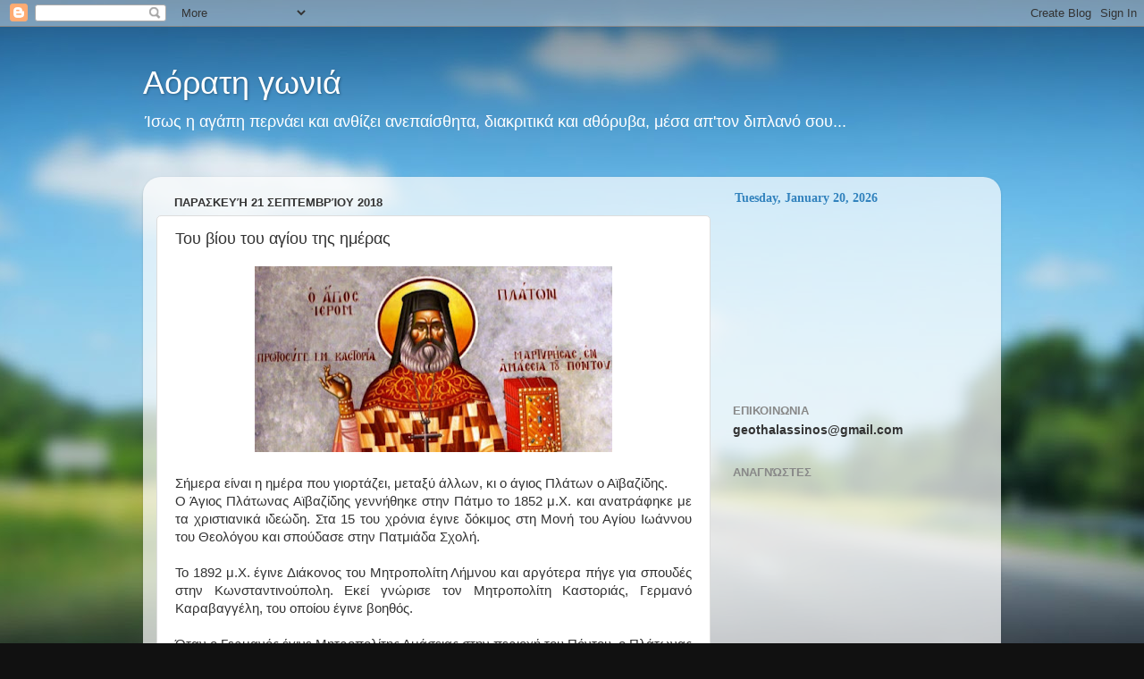

--- FILE ---
content_type: text/html; charset=UTF-8
request_url: http://aoratigonia.blogspot.com/2018/09/blog-post_21.html
body_size: 18147
content:
<!DOCTYPE html>
<html class='v2' dir='ltr' xmlns='http://www.w3.org/1999/xhtml' xmlns:b='http://www.google.com/2005/gml/b' xmlns:data='http://www.google.com/2005/gml/data' xmlns:expr='http://www.google.com/2005/gml/expr'>
<head>
<link href='https://www.blogger.com/static/v1/widgets/335934321-css_bundle_v2.css' rel='stylesheet' type='text/css'/>
<meta content='width=1100' name='viewport'/>
<meta content='text/html; charset=UTF-8' http-equiv='Content-Type'/>
<meta content='blogger' name='generator'/>
<link href='http://aoratigonia.blogspot.com/favicon.ico' rel='icon' type='image/x-icon'/>
<link href='http://aoratigonia.blogspot.com/2018/09/blog-post_21.html' rel='canonical'/>
<link rel="alternate" type="application/atom+xml" title="Αόρατη γωνιά - Atom" href="http://aoratigonia.blogspot.com/feeds/posts/default" />
<link rel="alternate" type="application/rss+xml" title="Αόρατη γωνιά - RSS" href="http://aoratigonia.blogspot.com/feeds/posts/default?alt=rss" />
<link rel="service.post" type="application/atom+xml" title="Αόρατη γωνιά - Atom" href="https://www.blogger.com/feeds/8561423913742336042/posts/default" />

<link rel="alternate" type="application/atom+xml" title="Αόρατη γωνιά - Atom" href="http://aoratigonia.blogspot.com/feeds/4406168281313838081/comments/default" />
<!--Can't find substitution for tag [blog.ieCssRetrofitLinks]-->
<link href='https://blogger.googleusercontent.com/img/b/R29vZ2xl/AVvXsEglXZ4_XduHG_bmYZxyya0wNfnDZ9A_zdrbjGNVKG86Axc0xPQ1m9s5QEnocHLf97QfnmHJbl6AjzPUmeotgB5tgt2ZjmPXwg2uAWVYo6OGPwwFqQcSu1JFBbHFMNunf1Yeh6DEy0nGBhQ/s400/%25CE%2586%25CE%25B3%25CE%25B9%25CE%25BF%25CF%2582+%25CE%25A0%25CE%25BB%25CE%25AC%25CF%2584%25CF%2589%25CE%25BD.jpg' rel='image_src'/>
<meta content='http://aoratigonia.blogspot.com/2018/09/blog-post_21.html' property='og:url'/>
<meta content='Του βίου του αγίου της ημέρας' property='og:title'/>
<meta content='      Σήμερα είναι η ημέρα που γιορτάζει, μεταξύ άλλων, κι ο άγιος Πλάτων ο Αϊβαζίδης.    Ο Άγιος Πλάτωνας Αϊβαζίδης γεννήθηκε στην Πάτμο το...' property='og:description'/>
<meta content='https://blogger.googleusercontent.com/img/b/R29vZ2xl/AVvXsEglXZ4_XduHG_bmYZxyya0wNfnDZ9A_zdrbjGNVKG86Axc0xPQ1m9s5QEnocHLf97QfnmHJbl6AjzPUmeotgB5tgt2ZjmPXwg2uAWVYo6OGPwwFqQcSu1JFBbHFMNunf1Yeh6DEy0nGBhQ/w1200-h630-p-k-no-nu/%25CE%2586%25CE%25B3%25CE%25B9%25CE%25BF%25CF%2582+%25CE%25A0%25CE%25BB%25CE%25AC%25CF%2584%25CF%2589%25CE%25BD.jpg' property='og:image'/>
<title>Αόρατη γωνιά: Του βίου του αγίου της ημέρας</title>
<style id='page-skin-1' type='text/css'><!--
/*-----------------------------------------------
Blogger Template Style
Name:     Picture Window
Designer: Blogger
URL:      www.blogger.com
----------------------------------------------- */
/* Variable definitions
====================
<Variable name="keycolor" description="Main Color" type="color" default="#1a222a"/>
<Variable name="body.background" description="Body Background" type="background"
color="#111111" default="#111111 url(//themes.googleusercontent.com/image?id=1OACCYOE0-eoTRTfsBuX1NMN9nz599ufI1Jh0CggPFA_sK80AGkIr8pLtYRpNUKPmwtEa) repeat-x fixed top center"/>
<Group description="Page Text" selector="body">
<Variable name="body.font" description="Font" type="font"
default="normal normal 15px Arial, Tahoma, Helvetica, FreeSans, sans-serif"/>
<Variable name="body.text.color" description="Text Color" type="color" default="#333333"/>
</Group>
<Group description="Backgrounds" selector=".body-fauxcolumns-outer">
<Variable name="body.background.color" description="Outer Background" type="color" default="#296695"/>
<Variable name="header.background.color" description="Header Background" type="color" default="transparent"/>
<Variable name="post.background.color" description="Post Background" type="color" default="#ffffff"/>
</Group>
<Group description="Links" selector=".main-outer">
<Variable name="link.color" description="Link Color" type="color" default="#336699"/>
<Variable name="link.visited.color" description="Visited Color" type="color" default="#6699cc"/>
<Variable name="link.hover.color" description="Hover Color" type="color" default="#33aaff"/>
</Group>
<Group description="Blog Title" selector=".header h1">
<Variable name="header.font" description="Title Font" type="font"
default="normal normal 36px Arial, Tahoma, Helvetica, FreeSans, sans-serif"/>
<Variable name="header.text.color" description="Text Color" type="color" default="#ffffff" />
</Group>
<Group description="Tabs Text" selector=".tabs-inner .widget li a">
<Variable name="tabs.font" description="Font" type="font"
default="normal normal 15px Arial, Tahoma, Helvetica, FreeSans, sans-serif"/>
<Variable name="tabs.text.color" description="Text Color" type="color" default="#ffffff"/>
<Variable name="tabs.selected.text.color" description="Selected Color" type="color" default="#336699"/>
</Group>
<Group description="Tabs Background" selector=".tabs-outer .PageList">
<Variable name="tabs.background.color" description="Background Color" type="color" default="transparent"/>
<Variable name="tabs.selected.background.color" description="Selected Color" type="color" default="transparent"/>
<Variable name="tabs.separator.color" description="Separator Color" type="color" default="transparent"/>
</Group>
<Group description="Post Title" selector="h3.post-title, .comments h4">
<Variable name="post.title.font" description="Title Font" type="font"
default="normal normal 18px Arial, Tahoma, Helvetica, FreeSans, sans-serif"/>
</Group>
<Group description="Date Header" selector=".date-header">
<Variable name="date.header.color" description="Text Color" type="color" default="#333333"/>
</Group>
<Group description="Post" selector=".post">
<Variable name="post.footer.text.color" description="Footer Text Color" type="color" default="#999999"/>
<Variable name="post.border.color" description="Border Color" type="color" default="#dddddd"/>
</Group>
<Group description="Gadgets" selector="h2">
<Variable name="widget.title.font" description="Title Font" type="font"
default="bold normal 13px Arial, Tahoma, Helvetica, FreeSans, sans-serif"/>
<Variable name="widget.title.text.color" description="Title Color" type="color" default="#888888"/>
</Group>
<Group description="Footer" selector=".footer-outer">
<Variable name="footer.text.color" description="Text Color" type="color" default="#cccccc"/>
<Variable name="footer.widget.title.text.color" description="Gadget Title Color" type="color" default="#aaaaaa"/>
</Group>
<Group description="Footer Links" selector=".footer-outer">
<Variable name="footer.link.color" description="Link Color" type="color" default="#99ccee"/>
<Variable name="footer.link.visited.color" description="Visited Color" type="color" default="#77aaee"/>
<Variable name="footer.link.hover.color" description="Hover Color" type="color" default="#33aaff"/>
</Group>
<Variable name="content.margin" description="Content Margin Top" type="length" default="20px" min="0" max="100px"/>
<Variable name="content.padding" description="Content Padding" type="length" default="0" min="0" max="100px"/>
<Variable name="content.background" description="Content Background" type="background"
default="transparent none repeat scroll top left"/>
<Variable name="content.border.radius" description="Content Border Radius" type="length" default="0" min="0" max="100px"/>
<Variable name="content.shadow.spread" description="Content Shadow Spread" type="length" default="0" min="0" max="100px"/>
<Variable name="header.padding" description="Header Padding" type="length" default="0" min="0" max="100px"/>
<Variable name="header.background.gradient" description="Header Gradient" type="url"
default="none"/>
<Variable name="header.border.radius" description="Header Border Radius" type="length" default="0" min="0" max="100px"/>
<Variable name="main.border.radius.top" description="Main Border Radius" type="length" default="20px" min="0" max="100px"/>
<Variable name="footer.border.radius.top" description="Footer Border Radius Top" type="length" default="0" min="0" max="100px"/>
<Variable name="footer.border.radius.bottom" description="Footer Border Radius Bottom" type="length" default="20px" min="0" max="100px"/>
<Variable name="region.shadow.spread" description="Main and Footer Shadow Spread" type="length" default="3px" min="0" max="100px"/>
<Variable name="region.shadow.offset" description="Main and Footer Shadow Offset" type="length" default="1px" min="-50px" max="50px"/>
<Variable name="tabs.background.gradient" description="Tab Background Gradient" type="url" default="none"/>
<Variable name="tab.selected.background.gradient" description="Selected Tab Background" type="url"
default="url(https://resources.blogblog.com/blogblog/data/1kt/transparent/white80.png)"/>
<Variable name="tab.background" description="Tab Background" type="background"
default="transparent url(https://resources.blogblog.com/blogblog/data/1kt/transparent/black50.png) repeat scroll top left"/>
<Variable name="tab.border.radius" description="Tab Border Radius" type="length" default="10px" min="0" max="100px"/>
<Variable name="tab.first.border.radius" description="First Tab Border Radius" type="length" default="10px" min="0" max="100px"/>
<Variable name="tabs.border.radius" description="Tabs Border Radius" type="length" default="0" min="0" max="100px"/>
<Variable name="tabs.spacing" description="Tab Spacing" type="length" default=".25em" min="0" max="10em"/>
<Variable name="tabs.margin.bottom" description="Tab Margin Bottom" type="length" default="0" min="0" max="100px"/>
<Variable name="tabs.margin.sides" description="Tab Margin Sides" type="length" default="20px" min="0" max="100px"/>
<Variable name="main.background" description="Main Background" type="background"
default="transparent url(https://resources.blogblog.com/blogblog/data/1kt/transparent/white80.png) repeat scroll top left"/>
<Variable name="main.padding.sides" description="Main Padding Sides" type="length" default="20px" min="0" max="100px"/>
<Variable name="footer.background" description="Footer Background" type="background"
default="transparent url(https://resources.blogblog.com/blogblog/data/1kt/transparent/black50.png) repeat scroll top left"/>
<Variable name="post.margin.sides" description="Post Margin Sides" type="length" default="-20px" min="-50px" max="50px"/>
<Variable name="post.border.radius" description="Post Border Radius" type="length" default="5px" min="0" max="100px"/>
<Variable name="widget.title.text.transform" description="Widget Title Text Transform" type="string" default="uppercase"/>
<Variable name="mobile.background.overlay" description="Mobile Background Overlay" type="string"
default="transparent none repeat scroll top left"/>
<Variable name="startSide" description="Side where text starts in blog language" type="automatic" default="left"/>
<Variable name="endSide" description="Side where text ends in blog language" type="automatic" default="right"/>
*/
/* Content
----------------------------------------------- */
body {
font: normal normal 15px Arial, Tahoma, Helvetica, FreeSans, sans-serif;
color: #333333;
background: #111111 url(http://themes.googleusercontent.com/image?id=1OACCYOE0-eoTRTfsBuX1NMN9nz599ufI1Jh0CggPFA_sK80AGkIr8pLtYRpNUKPmwtEa) repeat-x fixed top center;
}
html body .region-inner {
min-width: 0;
max-width: 100%;
width: auto;
}
.content-outer {
font-size: 90%;
}
a:link {
text-decoration:none;
color: #336699;
}
a:visited {
text-decoration:none;
color: #6699cc;
}
a:hover {
text-decoration:underline;
color: #33aaff;
}
.content-outer {
background: transparent none repeat scroll top left;
-moz-border-radius: 0;
-webkit-border-radius: 0;
-goog-ms-border-radius: 0;
border-radius: 0;
-moz-box-shadow: 0 0 0 rgba(0, 0, 0, .15);
-webkit-box-shadow: 0 0 0 rgba(0, 0, 0, .15);
-goog-ms-box-shadow: 0 0 0 rgba(0, 0, 0, .15);
box-shadow: 0 0 0 rgba(0, 0, 0, .15);
margin: 20px auto;
}
.content-inner {
padding: 0;
}
/* Header
----------------------------------------------- */
.header-outer {
background: transparent none repeat-x scroll top left;
_background-image: none;
color: #ffffff;
-moz-border-radius: 0;
-webkit-border-radius: 0;
-goog-ms-border-radius: 0;
border-radius: 0;
}
.Header img, .Header #header-inner {
-moz-border-radius: 0;
-webkit-border-radius: 0;
-goog-ms-border-radius: 0;
border-radius: 0;
}
.header-inner .Header .titlewrapper,
.header-inner .Header .descriptionwrapper {
padding-left: 0;
padding-right: 0;
}
.Header h1 {
font: normal normal 36px Arial, Tahoma, Helvetica, FreeSans, sans-serif;
text-shadow: 1px 1px 3px rgba(0, 0, 0, 0.3);
}
.Header h1 a {
color: #ffffff;
}
.Header .description {
font-size: 130%;
}
/* Tabs
----------------------------------------------- */
.tabs-inner {
margin: .5em 20px 0;
padding: 0;
}
.tabs-inner .section {
margin: 0;
}
.tabs-inner .widget ul {
padding: 0;
background: transparent none repeat scroll bottom;
-moz-border-radius: 0;
-webkit-border-radius: 0;
-goog-ms-border-radius: 0;
border-radius: 0;
}
.tabs-inner .widget li {
border: none;
}
.tabs-inner .widget li a {
display: inline-block;
padding: .5em 1em;
margin-right: .25em;
color: #ffffff;
font: normal normal 15px Arial, Tahoma, Helvetica, FreeSans, sans-serif;
-moz-border-radius: 10px 10px 0 0;
-webkit-border-top-left-radius: 10px;
-webkit-border-top-right-radius: 10px;
-goog-ms-border-radius: 10px 10px 0 0;
border-radius: 10px 10px 0 0;
background: transparent url(//www.blogblog.com/1kt/transparent/black50.png) repeat scroll top left;
border-right: 1px solid transparent;
}
.tabs-inner .widget li:first-child a {
padding-left: 1.25em;
-moz-border-radius-topleft: 10px;
-moz-border-radius-bottomleft: 0;
-webkit-border-top-left-radius: 10px;
-webkit-border-bottom-left-radius: 0;
-goog-ms-border-top-left-radius: 10px;
-goog-ms-border-bottom-left-radius: 0;
border-top-left-radius: 10px;
border-bottom-left-radius: 0;
}
.tabs-inner .widget li.selected a,
.tabs-inner .widget li a:hover {
position: relative;
z-index: 1;
background: transparent url(//www.blogblog.com/1kt/transparent/white80.png) repeat scroll bottom;
color: #336699;
-moz-box-shadow: 0 0 3px rgba(0, 0, 0, .15);
-webkit-box-shadow: 0 0 3px rgba(0, 0, 0, .15);
-goog-ms-box-shadow: 0 0 3px rgba(0, 0, 0, .15);
box-shadow: 0 0 3px rgba(0, 0, 0, .15);
}
/* Headings
----------------------------------------------- */
h2 {
font: bold normal 13px Arial, Tahoma, Helvetica, FreeSans, sans-serif;
text-transform: uppercase;
color: #888888;
margin: .5em 0;
}
/* Main
----------------------------------------------- */
.main-outer {
background: transparent url(//www.blogblog.com/1kt/transparent/white80.png) repeat scroll top left;
-moz-border-radius: 20px 20px 0 0;
-webkit-border-top-left-radius: 20px;
-webkit-border-top-right-radius: 20px;
-webkit-border-bottom-left-radius: 0;
-webkit-border-bottom-right-radius: 0;
-goog-ms-border-radius: 20px 20px 0 0;
border-radius: 20px 20px 0 0;
-moz-box-shadow: 0 1px 3px rgba(0, 0, 0, .15);
-webkit-box-shadow: 0 1px 3px rgba(0, 0, 0, .15);
-goog-ms-box-shadow: 0 1px 3px rgba(0, 0, 0, .15);
box-shadow: 0 1px 3px rgba(0, 0, 0, .15);
}
.main-inner {
padding: 15px 20px 20px;
}
.main-inner .column-center-inner {
padding: 0 0;
}
.main-inner .column-left-inner {
padding-left: 0;
}
.main-inner .column-right-inner {
padding-right: 0;
}
/* Posts
----------------------------------------------- */
h3.post-title {
margin: 0;
font: normal normal 18px Arial, Tahoma, Helvetica, FreeSans, sans-serif;
}
.comments h4 {
margin: 1em 0 0;
font: normal normal 18px Arial, Tahoma, Helvetica, FreeSans, sans-serif;
}
.date-header span {
color: #333333;
}
.post-outer {
background-color: #ffffff;
border: solid 1px #dddddd;
-moz-border-radius: 5px;
-webkit-border-radius: 5px;
border-radius: 5px;
-goog-ms-border-radius: 5px;
padding: 15px 20px;
margin: 0 -20px 20px;
}
.post-body {
line-height: 1.4;
font-size: 110%;
position: relative;
}
.post-header {
margin: 0 0 1.5em;
color: #999999;
line-height: 1.6;
}
.post-footer {
margin: .5em 0 0;
color: #999999;
line-height: 1.6;
}
#blog-pager {
font-size: 140%
}
#comments .comment-author {
padding-top: 1.5em;
border-top: dashed 1px #ccc;
border-top: dashed 1px rgba(128, 128, 128, .5);
background-position: 0 1.5em;
}
#comments .comment-author:first-child {
padding-top: 0;
border-top: none;
}
.avatar-image-container {
margin: .2em 0 0;
}
/* Comments
----------------------------------------------- */
.comments .comments-content .icon.blog-author {
background-repeat: no-repeat;
background-image: url([data-uri]);
}
.comments .comments-content .loadmore a {
border-top: 1px solid #33aaff;
border-bottom: 1px solid #33aaff;
}
.comments .continue {
border-top: 2px solid #33aaff;
}
/* Widgets
----------------------------------------------- */
.widget ul, .widget #ArchiveList ul.flat {
padding: 0;
list-style: none;
}
.widget ul li, .widget #ArchiveList ul.flat li {
border-top: dashed 1px #ccc;
border-top: dashed 1px rgba(128, 128, 128, .5);
}
.widget ul li:first-child, .widget #ArchiveList ul.flat li:first-child {
border-top: none;
}
.widget .post-body ul {
list-style: disc;
}
.widget .post-body ul li {
border: none;
}
/* Footer
----------------------------------------------- */
.footer-outer {
color:#cccccc;
background: transparent url(//www.blogblog.com/1kt/transparent/black50.png) repeat scroll top left;
-moz-border-radius: 0 0 20px 20px;
-webkit-border-top-left-radius: 0;
-webkit-border-top-right-radius: 0;
-webkit-border-bottom-left-radius: 20px;
-webkit-border-bottom-right-radius: 20px;
-goog-ms-border-radius: 0 0 20px 20px;
border-radius: 0 0 20px 20px;
-moz-box-shadow: 0 1px 3px rgba(0, 0, 0, .15);
-webkit-box-shadow: 0 1px 3px rgba(0, 0, 0, .15);
-goog-ms-box-shadow: 0 1px 3px rgba(0, 0, 0, .15);
box-shadow: 0 1px 3px rgba(0, 0, 0, .15);
}
.footer-inner {
padding: 10px 20px 20px;
}
.footer-outer a {
color: #99ccee;
}
.footer-outer a:visited {
color: #77aaee;
}
.footer-outer a:hover {
color: #33aaff;
}
.footer-outer .widget h2 {
color: #aaaaaa;
}
/* Mobile
----------------------------------------------- */
html body.mobile {
height: auto;
}
html body.mobile {
min-height: 480px;
background-size: 100% auto;
}
.mobile .body-fauxcolumn-outer {
background: transparent none repeat scroll top left;
}
html .mobile .mobile-date-outer, html .mobile .blog-pager {
border-bottom: none;
background: transparent url(//www.blogblog.com/1kt/transparent/white80.png) repeat scroll top left;
margin-bottom: 10px;
}
.mobile .date-outer {
background: transparent url(//www.blogblog.com/1kt/transparent/white80.png) repeat scroll top left;
}
.mobile .header-outer, .mobile .main-outer,
.mobile .post-outer, .mobile .footer-outer {
-moz-border-radius: 0;
-webkit-border-radius: 0;
-goog-ms-border-radius: 0;
border-radius: 0;
}
.mobile .content-outer,
.mobile .main-outer,
.mobile .post-outer {
background: inherit;
border: none;
}
.mobile .content-outer {
font-size: 100%;
}
.mobile-link-button {
background-color: #336699;
}
.mobile-link-button a:link, .mobile-link-button a:visited {
color: #ffffff;
}
.mobile-index-contents {
color: #333333;
}
.mobile .tabs-inner .PageList .widget-content {
background: transparent url(//www.blogblog.com/1kt/transparent/white80.png) repeat scroll bottom;
color: #336699;
}
.mobile .tabs-inner .PageList .widget-content .pagelist-arrow {
border-left: 1px solid transparent;
}

--></style>
<style id='template-skin-1' type='text/css'><!--
body {
min-width: 960px;
}
.content-outer, .content-fauxcolumn-outer, .region-inner {
min-width: 960px;
max-width: 960px;
_width: 960px;
}
.main-inner .columns {
padding-left: 0;
padding-right: 310px;
}
.main-inner .fauxcolumn-center-outer {
left: 0;
right: 310px;
/* IE6 does not respect left and right together */
_width: expression(this.parentNode.offsetWidth -
parseInt("0") -
parseInt("310px") + 'px');
}
.main-inner .fauxcolumn-left-outer {
width: 0;
}
.main-inner .fauxcolumn-right-outer {
width: 310px;
}
.main-inner .column-left-outer {
width: 0;
right: 100%;
margin-left: -0;
}
.main-inner .column-right-outer {
width: 310px;
margin-right: -310px;
}
#layout {
min-width: 0;
}
#layout .content-outer {
min-width: 0;
width: 800px;
}
#layout .region-inner {
min-width: 0;
width: auto;
}
--></style>
<link href='https://www.blogger.com/dyn-css/authorization.css?targetBlogID=8561423913742336042&amp;zx=2d7d421a-81c4-408b-85ff-7044206a739e' media='none' onload='if(media!=&#39;all&#39;)media=&#39;all&#39;' rel='stylesheet'/><noscript><link href='https://www.blogger.com/dyn-css/authorization.css?targetBlogID=8561423913742336042&amp;zx=2d7d421a-81c4-408b-85ff-7044206a739e' rel='stylesheet'/></noscript>
<meta name='google-adsense-platform-account' content='ca-host-pub-1556223355139109'/>
<meta name='google-adsense-platform-domain' content='blogspot.com'/>

</head>
<!--Avoid Copying Script starts by Mytrickpages.com-->
<script type='text/javascript'>
var omitformtags=["input", "textarea", "select"]
omitformtags=omitformtags.join("|")
function disableselect(e){
if (omitformtags.indexOf(e.target.tagName.toLowerCase())==-1)
return false
}
function reEnable(){
return true
}
if (typeof document.onselectstart!="undefined")
document.onselectstart=new Function ("return false")
else{
document.onmousedown=disableselect
document.onmouseup=reEnable
}
</script>
<!--Strick Copying Script ends by Mytrickpages.com-->
<body class='loading'>
<div class='navbar section' id='navbar'><div class='widget Navbar' data-version='1' id='Navbar1'><script type="text/javascript">
    function setAttributeOnload(object, attribute, val) {
      if(window.addEventListener) {
        window.addEventListener('load',
          function(){ object[attribute] = val; }, false);
      } else {
        window.attachEvent('onload', function(){ object[attribute] = val; });
      }
    }
  </script>
<div id="navbar-iframe-container"></div>
<script type="text/javascript" src="https://apis.google.com/js/platform.js"></script>
<script type="text/javascript">
      gapi.load("gapi.iframes:gapi.iframes.style.bubble", function() {
        if (gapi.iframes && gapi.iframes.getContext) {
          gapi.iframes.getContext().openChild({
              url: 'https://www.blogger.com/navbar/8561423913742336042?po\x3d4406168281313838081\x26origin\x3dhttp://aoratigonia.blogspot.com',
              where: document.getElementById("navbar-iframe-container"),
              id: "navbar-iframe"
          });
        }
      });
    </script><script type="text/javascript">
(function() {
var script = document.createElement('script');
script.type = 'text/javascript';
script.src = '//pagead2.googlesyndication.com/pagead/js/google_top_exp.js';
var head = document.getElementsByTagName('head')[0];
if (head) {
head.appendChild(script);
}})();
</script>
</div></div>
<div class='body-fauxcolumns'>
<div class='fauxcolumn-outer body-fauxcolumn-outer'>
<div class='cap-top'>
<div class='cap-left'></div>
<div class='cap-right'></div>
</div>
<div class='fauxborder-left'>
<div class='fauxborder-right'></div>
<div class='fauxcolumn-inner'>
</div>
</div>
<div class='cap-bottom'>
<div class='cap-left'></div>
<div class='cap-right'></div>
</div>
</div>
</div>
<div class='content'>
<div class='content-fauxcolumns'>
<div class='fauxcolumn-outer content-fauxcolumn-outer'>
<div class='cap-top'>
<div class='cap-left'></div>
<div class='cap-right'></div>
</div>
<div class='fauxborder-left'>
<div class='fauxborder-right'></div>
<div class='fauxcolumn-inner'>
</div>
</div>
<div class='cap-bottom'>
<div class='cap-left'></div>
<div class='cap-right'></div>
</div>
</div>
</div>
<div class='content-outer'>
<div class='content-cap-top cap-top'>
<div class='cap-left'></div>
<div class='cap-right'></div>
</div>
<div class='fauxborder-left content-fauxborder-left'>
<div class='fauxborder-right content-fauxborder-right'></div>
<div class='content-inner'>
<header>
<div class='header-outer'>
<div class='header-cap-top cap-top'>
<div class='cap-left'></div>
<div class='cap-right'></div>
</div>
<div class='fauxborder-left header-fauxborder-left'>
<div class='fauxborder-right header-fauxborder-right'></div>
<div class='region-inner header-inner'>
<div class='header section' id='header'><div class='widget Header' data-version='1' id='Header1'>
<div id='header-inner'>
<div class='titlewrapper'>
<h1 class='title'>
<a href='http://aoratigonia.blogspot.com/'>
Αόρατη γωνιά
</a>
</h1>
</div>
<div class='descriptionwrapper'>
<p class='description'><span>Ίσως η αγάπη περνάει και ανθίζει ανεπαίσθητα, διακριτικά και αθόρυβα, μέσα απ'τον διπλανό σου...</span></p>
</div>
</div>
</div></div>
</div>
</div>
<div class='header-cap-bottom cap-bottom'>
<div class='cap-left'></div>
<div class='cap-right'></div>
</div>
</div>
</header>
<div class='tabs-outer'>
<div class='tabs-cap-top cap-top'>
<div class='cap-left'></div>
<div class='cap-right'></div>
</div>
<div class='fauxborder-left tabs-fauxborder-left'>
<div class='fauxborder-right tabs-fauxborder-right'></div>
<div class='region-inner tabs-inner'>
<div class='tabs section' id='crosscol'><div class='widget HTML' data-version='1' id='HTML2'>
<h2 class='title'>Disable_right_click</h2>
<div class='widget-content'>
<br/>
</div>
<div class='clear'></div>
</div></div>
<div class='tabs no-items section' id='crosscol-overflow'></div>
</div>
</div>
<div class='tabs-cap-bottom cap-bottom'>
<div class='cap-left'></div>
<div class='cap-right'></div>
</div>
</div>
<div class='main-outer'>
<div class='main-cap-top cap-top'>
<div class='cap-left'></div>
<div class='cap-right'></div>
</div>
<div class='fauxborder-left main-fauxborder-left'>
<div class='fauxborder-right main-fauxborder-right'></div>
<div class='region-inner main-inner'>
<div class='columns fauxcolumns'>
<div class='fauxcolumn-outer fauxcolumn-center-outer'>
<div class='cap-top'>
<div class='cap-left'></div>
<div class='cap-right'></div>
</div>
<div class='fauxborder-left'>
<div class='fauxborder-right'></div>
<div class='fauxcolumn-inner'>
</div>
</div>
<div class='cap-bottom'>
<div class='cap-left'></div>
<div class='cap-right'></div>
</div>
</div>
<div class='fauxcolumn-outer fauxcolumn-left-outer'>
<div class='cap-top'>
<div class='cap-left'></div>
<div class='cap-right'></div>
</div>
<div class='fauxborder-left'>
<div class='fauxborder-right'></div>
<div class='fauxcolumn-inner'>
</div>
</div>
<div class='cap-bottom'>
<div class='cap-left'></div>
<div class='cap-right'></div>
</div>
</div>
<div class='fauxcolumn-outer fauxcolumn-right-outer'>
<div class='cap-top'>
<div class='cap-left'></div>
<div class='cap-right'></div>
</div>
<div class='fauxborder-left'>
<div class='fauxborder-right'></div>
<div class='fauxcolumn-inner'>
</div>
</div>
<div class='cap-bottom'>
<div class='cap-left'></div>
<div class='cap-right'></div>
</div>
</div>
<!-- corrects IE6 width calculation -->
<div class='columns-inner'>
<div class='column-center-outer'>
<div class='column-center-inner'>
<div class='main section' id='main'><div class='widget Blog' data-version='1' id='Blog1'>
<div class='blog-posts hfeed'>

          <div class="date-outer">
        
<h2 class='date-header'><span>Παρασκευή 21 Σεπτεμβρίου 2018</span></h2>

          <div class="date-posts">
        
<div class='post-outer'>
<div class='post hentry' itemprop='blogPost' itemscope='itemscope' itemtype='http://schema.org/BlogPosting'>
<meta content='https://blogger.googleusercontent.com/img/b/R29vZ2xl/AVvXsEglXZ4_XduHG_bmYZxyya0wNfnDZ9A_zdrbjGNVKG86Axc0xPQ1m9s5QEnocHLf97QfnmHJbl6AjzPUmeotgB5tgt2ZjmPXwg2uAWVYo6OGPwwFqQcSu1JFBbHFMNunf1Yeh6DEy0nGBhQ/s400/%25CE%2586%25CE%25B3%25CE%25B9%25CE%25BF%25CF%2582+%25CE%25A0%25CE%25BB%25CE%25AC%25CF%2584%25CF%2589%25CE%25BD.jpg' itemprop='image_url'/>
<meta content='8561423913742336042' itemprop='blogId'/>
<meta content='4406168281313838081' itemprop='postId'/>
<a name='4406168281313838081'></a>
<h3 class='post-title entry-title' itemprop='name'>
Του βίου του αγίου της ημέρας
</h3>
<div class='post-header'>
<div class='post-header-line-1'></div>
</div>
<div class='post-body entry-content' id='post-body-4406168281313838081' itemprop='description articleBody'>
<div dir="ltr" style="text-align: left;" trbidi="on">
<div class="separator" style="clear: both; text-align: center;">
<a href="https://blogger.googleusercontent.com/img/b/R29vZ2xl/AVvXsEglXZ4_XduHG_bmYZxyya0wNfnDZ9A_zdrbjGNVKG86Axc0xPQ1m9s5QEnocHLf97QfnmHJbl6AjzPUmeotgB5tgt2ZjmPXwg2uAWVYo6OGPwwFqQcSu1JFBbHFMNunf1Yeh6DEy0nGBhQ/s1600/%25CE%2586%25CE%25B3%25CE%25B9%25CE%25BF%25CF%2582+%25CE%25A0%25CE%25BB%25CE%25AC%25CF%2584%25CF%2589%25CE%25BD.jpg" imageanchor="1" style="margin-left: 1em; margin-right: 1em;"><img border="0" data-original-height="472" data-original-width="900" height="208" src="https://blogger.googleusercontent.com/img/b/R29vZ2xl/AVvXsEglXZ4_XduHG_bmYZxyya0wNfnDZ9A_zdrbjGNVKG86Axc0xPQ1m9s5QEnocHLf97QfnmHJbl6AjzPUmeotgB5tgt2ZjmPXwg2uAWVYo6OGPwwFqQcSu1JFBbHFMNunf1Yeh6DEy0nGBhQ/s400/%25CE%2586%25CE%25B3%25CE%25B9%25CE%25BF%25CF%2582+%25CE%25A0%25CE%25BB%25CE%25AC%25CF%2584%25CF%2589%25CE%25BD.jpg" width="400" /></a></div>
<div style="text-align: justify;">
<span style="font-family: Trebuchet MS, sans-serif;"><br /></span></div>
<div style="text-align: justify;">
<span style="font-family: Trebuchet MS, sans-serif;">Σήμερα είναι η ημέρα που γιορτάζει, μεταξύ άλλων, κι ο άγιος Πλάτων ο Αϊβαζίδης.&nbsp;</span></div>
<div style="text-align: justify;">
<span style="font-family: Trebuchet MS, sans-serif;">Ο Άγιος Πλάτωνας Αϊβαζίδης γεννήθηκε στην Πάτμο το 1852 μ.Χ. και ανατράφηκε με τα χριστιανικά ιδεώδη. Στα 15 του χρόνια έγινε δόκιμος στη Μονή του Αγίου Ιωάννου του Θεολόγου και σπούδασε στην Πατμιάδα Σχολή.</span></div>
<div style="text-align: justify;">
<span style="font-family: Trebuchet MS, sans-serif;"><br /></span></div>
<div style="text-align: justify;">
<span style="font-family: Trebuchet MS, sans-serif;">Το 1892 μ.Χ. έγινε Διάκονος του Μητροπολίτη Λήμνου και αργότερα πήγε για σπουδές στην Κωνσταντινούπολη. Εκεί γνώρισε τον Μητροπολίτη Καστοριάς, Γερμανό Καραβαγγέλη, του οποίου έγινε βοηθός.</span></div>
<div style="text-align: justify;">
<span style="font-family: Trebuchet MS, sans-serif;"><br /></span></div>
<div style="text-align: justify;">
<span style="font-family: Trebuchet MS, sans-serif;">Όταν ο Γερμανός έγινε Μητροπολίτης Αμάσειας στην περιοχή του Πόντου, ο Πλάτωνας τον ακολούθησε. Εκεί κατηγορήθηκε από τους Τούρκους ότι είχε υποκινήσει επανάσταση των Ελλήνων και τελικά κρεμάστηκε στις 21 Σεπτεμβρίου 1921 μ.Χ.</span></div>
<div style="text-align: justify;">
<span style="font-family: Trebuchet MS, sans-serif;">πηγή <a href="http://www.saint.gr/3425/saint.aspx">εδώ</a></span></div>
</div>
<div style='clear: both;'></div>
</div>
<div class='post-footer'>
<div class='post-footer-line post-footer-line-1'><span class='post-author vcard'>
Αναρτήθηκε από
<span class='fn' itemprop='author' itemscope='itemscope' itemtype='http://schema.org/Person'>
<meta content='https://www.blogger.com/profile/17757241169946331667' itemprop='url'/>
<a class='g-profile' href='https://www.blogger.com/profile/17757241169946331667' rel='author' title='author profile'>
<span itemprop='name'>Σεβάχ ο Θαλασσινός</span>
</a>
</span>
</span>
<span class='post-timestamp'>
στις
<meta content='http://aoratigonia.blogspot.com/2018/09/blog-post_21.html' itemprop='url'/>
<a class='timestamp-link' href='http://aoratigonia.blogspot.com/2018/09/blog-post_21.html' rel='bookmark' title='permanent link'><abbr class='published' itemprop='datePublished' title='2018-09-21T08:10:00+03:00'>08:10</abbr></a>
</span>
<span class='post-comment-link'>
</span>
<span class='post-icons'>
<span class='item-control blog-admin pid-3721353'>
<a href='https://www.blogger.com/post-edit.g?blogID=8561423913742336042&postID=4406168281313838081&from=pencil' title='Επεξεργασία ανάρτησης'>
<img alt='' class='icon-action' height='18' src='https://resources.blogblog.com/img/icon18_edit_allbkg.gif' width='18'/>
</a>
</span>
</span>
<div class='post-share-buttons goog-inline-block'>
<a class='goog-inline-block share-button sb-email' href='https://www.blogger.com/share-post.g?blogID=8561423913742336042&postID=4406168281313838081&target=email' target='_blank' title='Αποστολή με μήνυμα ηλεκτρονικού ταχυδρομείου
'><span class='share-button-link-text'>Αποστολή με μήνυμα ηλεκτρονικού ταχυδρομείου
</span></a><a class='goog-inline-block share-button sb-blog' href='https://www.blogger.com/share-post.g?blogID=8561423913742336042&postID=4406168281313838081&target=blog' onclick='window.open(this.href, "_blank", "height=270,width=475"); return false;' target='_blank' title='BlogThis!'><span class='share-button-link-text'>BlogThis!</span></a><a class='goog-inline-block share-button sb-twitter' href='https://www.blogger.com/share-post.g?blogID=8561423913742336042&postID=4406168281313838081&target=twitter' target='_blank' title='Κοινοποίηση στο X'><span class='share-button-link-text'>Κοινοποίηση στο X</span></a><a class='goog-inline-block share-button sb-facebook' href='https://www.blogger.com/share-post.g?blogID=8561423913742336042&postID=4406168281313838081&target=facebook' onclick='window.open(this.href, "_blank", "height=430,width=640"); return false;' target='_blank' title='Μοιραστείτε το στο Facebook'><span class='share-button-link-text'>Μοιραστείτε το στο Facebook</span></a><a class='goog-inline-block share-button sb-pinterest' href='https://www.blogger.com/share-post.g?blogID=8561423913742336042&postID=4406168281313838081&target=pinterest' target='_blank' title='Κοινοποίηση στο Pinterest'><span class='share-button-link-text'>Κοινοποίηση στο Pinterest</span></a>
</div>
</div>
<div class='post-footer-line post-footer-line-2'><span class='post-labels'>
Ετικέτες
<a href='http://aoratigonia.blogspot.com/search/label/%CE%AC%CE%B3%CE%B9%CE%BF%CF%82%20%CE%A0%CE%BB%CE%AC%CF%84%CF%89%CE%BD%20%CE%91%CF%8A%CE%B2%CE%B1%CE%B6%CE%AF%CE%B4%CE%B7%CF%82' rel='tag'>άγιος Πλάτων Αϊβαζίδης</a>,
<a href='http://aoratigonia.blogspot.com/search/label/%CF%84%CE%BF%CF%85%20%CE%B2%CE%AF%CE%BF%CF%85%20%CF%84%CE%BF%CF%85%20%CE%B1%CE%B3%CE%AF%CE%BF%CF%85%20%CF%84%CE%B7%CF%82%20%CE%B7%CE%BC%CE%AD%CF%81%CE%B1%CF%82' rel='tag'>του βίου του αγίου της ημέρας</a>
</span>
</div>
<div class='post-footer-line post-footer-line-3'></div>
</div>
</div>
<div class='comments' id='comments'>
<a name='comments'></a>
<h4>1 σχόλιο:</h4>
<div class='comments-content'>
<script async='async' src='' type='text/javascript'></script>
<script type='text/javascript'>
    (function() {
      var items = null;
      var msgs = null;
      var config = {};

// <![CDATA[
      var cursor = null;
      if (items && items.length > 0) {
        cursor = parseInt(items[items.length - 1].timestamp) + 1;
      }

      var bodyFromEntry = function(entry) {
        var text = (entry &&
                    ((entry.content && entry.content.$t) ||
                     (entry.summary && entry.summary.$t))) ||
            '';
        if (entry && entry.gd$extendedProperty) {
          for (var k in entry.gd$extendedProperty) {
            if (entry.gd$extendedProperty[k].name == 'blogger.contentRemoved') {
              return '<span class="deleted-comment">' + text + '</span>';
            }
          }
        }
        return text;
      }

      var parse = function(data) {
        cursor = null;
        var comments = [];
        if (data && data.feed && data.feed.entry) {
          for (var i = 0, entry; entry = data.feed.entry[i]; i++) {
            var comment = {};
            // comment ID, parsed out of the original id format
            var id = /blog-(\d+).post-(\d+)/.exec(entry.id.$t);
            comment.id = id ? id[2] : null;
            comment.body = bodyFromEntry(entry);
            comment.timestamp = Date.parse(entry.published.$t) + '';
            if (entry.author && entry.author.constructor === Array) {
              var auth = entry.author[0];
              if (auth) {
                comment.author = {
                  name: (auth.name ? auth.name.$t : undefined),
                  profileUrl: (auth.uri ? auth.uri.$t : undefined),
                  avatarUrl: (auth.gd$image ? auth.gd$image.src : undefined)
                };
              }
            }
            if (entry.link) {
              if (entry.link[2]) {
                comment.link = comment.permalink = entry.link[2].href;
              }
              if (entry.link[3]) {
                var pid = /.*comments\/default\/(\d+)\?.*/.exec(entry.link[3].href);
                if (pid && pid[1]) {
                  comment.parentId = pid[1];
                }
              }
            }
            comment.deleteclass = 'item-control blog-admin';
            if (entry.gd$extendedProperty) {
              for (var k in entry.gd$extendedProperty) {
                if (entry.gd$extendedProperty[k].name == 'blogger.itemClass') {
                  comment.deleteclass += ' ' + entry.gd$extendedProperty[k].value;
                } else if (entry.gd$extendedProperty[k].name == 'blogger.displayTime') {
                  comment.displayTime = entry.gd$extendedProperty[k].value;
                }
              }
            }
            comments.push(comment);
          }
        }
        return comments;
      };

      var paginator = function(callback) {
        if (hasMore()) {
          var url = config.feed + '?alt=json&v=2&orderby=published&reverse=false&max-results=50';
          if (cursor) {
            url += '&published-min=' + new Date(cursor).toISOString();
          }
          window.bloggercomments = function(data) {
            var parsed = parse(data);
            cursor = parsed.length < 50 ? null
                : parseInt(parsed[parsed.length - 1].timestamp) + 1
            callback(parsed);
            window.bloggercomments = null;
          }
          url += '&callback=bloggercomments';
          var script = document.createElement('script');
          script.type = 'text/javascript';
          script.src = url;
          document.getElementsByTagName('head')[0].appendChild(script);
        }
      };
      var hasMore = function() {
        return !!cursor;
      };
      var getMeta = function(key, comment) {
        if ('iswriter' == key) {
          var matches = !!comment.author
              && comment.author.name == config.authorName
              && comment.author.profileUrl == config.authorUrl;
          return matches ? 'true' : '';
        } else if ('deletelink' == key) {
          return config.baseUri + '/comment/delete/'
               + config.blogId + '/' + comment.id;
        } else if ('deleteclass' == key) {
          return comment.deleteclass;
        }
        return '';
      };

      var replybox = null;
      var replyUrlParts = null;
      var replyParent = undefined;

      var onReply = function(commentId, domId) {
        if (replybox == null) {
          // lazily cache replybox, and adjust to suit this style:
          replybox = document.getElementById('comment-editor');
          if (replybox != null) {
            replybox.height = '250px';
            replybox.style.display = 'block';
            replyUrlParts = replybox.src.split('#');
          }
        }
        if (replybox && (commentId !== replyParent)) {
          replybox.src = '';
          document.getElementById(domId).insertBefore(replybox, null);
          replybox.src = replyUrlParts[0]
              + (commentId ? '&parentID=' + commentId : '')
              + '#' + replyUrlParts[1];
          replyParent = commentId;
        }
      };

      var hash = (window.location.hash || '#').substring(1);
      var startThread, targetComment;
      if (/^comment-form_/.test(hash)) {
        startThread = hash.substring('comment-form_'.length);
      } else if (/^c[0-9]+$/.test(hash)) {
        targetComment = hash.substring(1);
      }

      // Configure commenting API:
      var configJso = {
        'maxDepth': config.maxThreadDepth
      };
      var provider = {
        'id': config.postId,
        'data': items,
        'loadNext': paginator,
        'hasMore': hasMore,
        'getMeta': getMeta,
        'onReply': onReply,
        'rendered': true,
        'initComment': targetComment,
        'initReplyThread': startThread,
        'config': configJso,
        'messages': msgs
      };

      var render = function() {
        if (window.goog && window.goog.comments) {
          var holder = document.getElementById('comment-holder');
          window.goog.comments.render(holder, provider);
        }
      };

      // render now, or queue to render when library loads:
      if (window.goog && window.goog.comments) {
        render();
      } else {
        window.goog = window.goog || {};
        window.goog.comments = window.goog.comments || {};
        window.goog.comments.loadQueue = window.goog.comments.loadQueue || [];
        window.goog.comments.loadQueue.push(render);
      }
    })();
// ]]>
  </script>
<div id='comment-holder'>
<div class="comment-thread toplevel-thread"><ol id="top-ra"><li class="comment" id="c6598978981407590967"><div class="avatar-image-container"><img src="//blogger.googleusercontent.com/img/b/R29vZ2xl/AVvXsEhP5ScKvH9Avs0SpdDXS5ON_PigModgb8aMM4GLH8LtexGsOZxJEP_AmffxAp1n6UCxwbJ5DHSNEkGd_6Euuc_SbGfULahI-DMjnN5vW4JFv8zFwtc19nPu_UvtganfeA/s45-c/280b9dce75957f8fcdb781cf7703a4ef.jpg" alt=""/></div><div class="comment-block"><div class="comment-header"><cite class="user"><a href="https://www.blogger.com/profile/04482882132861255372" rel="nofollow">ΑΧΤΙΔΑ</a></cite><span class="icon user "></span><span class="datetime secondary-text"><a rel="nofollow" href="http://aoratigonia.blogspot.com/2018/09/blog-post_21.html?showComment=1537589816896#c6598978981407590967">22 Σεπτεμβρίου 2018 στις 7:16&#8239;π.μ.</a></span></div><p class="comment-content">Καλημέρα φίλε μου και ομολογώ δεν τον ήξερα.Φυσικά &quot;κλέβω&quot; εικόνα!</p><span class="comment-actions secondary-text"><a class="comment-reply" target="_self" data-comment-id="6598978981407590967">Απάντηση</a><span class="item-control blog-admin blog-admin pid-1084928523"><a target="_self" href="https://www.blogger.com/comment/delete/8561423913742336042/6598978981407590967">Διαγραφή</a></span></span></div><div class="comment-replies"><div id="c6598978981407590967-rt" class="comment-thread inline-thread hidden"><span class="thread-toggle thread-expanded"><span class="thread-arrow"></span><span class="thread-count"><a target="_self">Απαντήσεις</a></span></span><ol id="c6598978981407590967-ra" class="thread-chrome thread-expanded"><div></div><div id="c6598978981407590967-continue" class="continue"><a class="comment-reply" target="_self" data-comment-id="6598978981407590967">Απάντηση</a></div></ol></div></div><div class="comment-replybox-single" id="c6598978981407590967-ce"></div></li></ol><div id="top-continue" class="continue"><a class="comment-reply" target="_self">Προσθήκη σχολίου</a></div><div class="comment-replybox-thread" id="top-ce"></div><div class="loadmore hidden" data-post-id="4406168281313838081"><a target="_self">Φόρτωση περισσότερων...</a></div></div>
</div>
</div>
<p class='comment-footer'>
<div class='comment-form'>
<a name='comment-form'></a>
<p>
</p>
<a href='https://www.blogger.com/comment/frame/8561423913742336042?po=4406168281313838081&hl=el&saa=85391&origin=http://aoratigonia.blogspot.com' id='comment-editor-src'></a>
<iframe allowtransparency='true' class='blogger-iframe-colorize blogger-comment-from-post' frameborder='0' height='410px' id='comment-editor' name='comment-editor' src='' width='100%'></iframe>
<script src='https://www.blogger.com/static/v1/jsbin/2830521187-comment_from_post_iframe.js' type='text/javascript'></script>
<script type='text/javascript'>
      BLOG_CMT_createIframe('https://www.blogger.com/rpc_relay.html');
    </script>
</div>
</p>
<div id='backlinks-container'>
<div id='Blog1_backlinks-container'>
</div>
</div>
</div>
</div>

        </div></div>
      
</div>
<div class='blog-pager' id='blog-pager'>
<span id='blog-pager-newer-link'>
<a class='blog-pager-newer-link' href='http://aoratigonia.blogspot.com/2018/09/blog-post_22.html' id='Blog1_blog-pager-newer-link' title='Νεότερη ανάρτηση'>Νεότερη ανάρτηση</a>
</span>
<span id='blog-pager-older-link'>
<a class='blog-pager-older-link' href='http://aoratigonia.blogspot.com/2018/09/blog-post_20.html' id='Blog1_blog-pager-older-link' title='Παλαιότερη Ανάρτηση'>Παλαιότερη Ανάρτηση</a>
</span>
<a class='home-link' href='http://aoratigonia.blogspot.com/'>Αρχική σελίδα</a>
</div>
<div class='clear'></div>
<div class='post-feeds'>
<div class='feed-links'>
Εγγραφή σε:
<a class='feed-link' href='http://aoratigonia.blogspot.com/feeds/4406168281313838081/comments/default' target='_blank' type='application/atom+xml'>Σχόλια ανάρτησης (Atom)</a>
</div>
</div>
</div></div>
</div>
</div>
<div class='column-left-outer'>
<div class='column-left-inner'>
<aside>
</aside>
</div>
</div>
<div class='column-right-outer'>
<div class='column-right-inner'>
<aside>
<div class='sidebar section' id='sidebar-right-1'><div class='widget HTML' data-version='1' id='HTML3'>
<div class='widget-content'>
<iframe src="http://free.timeanddate.com/clock/i73x0k0g/n26/fn4/fc3182bd/tct/pct/ftb/pl0/tt1" frameborder="0" width="205" height="19" allowtransparency="true" style='margin-left:-20px;'></iframe>
</div>
<div class='clear'></div>
</div><div class='widget HTML' data-version='1' id='HTML1'>
<div class='widget-content'>
<iframe scrolling="no" frameborder="no" clocktype="html5" style="overflow:hidden;border:0;margin:0;padding:0;width:150px;height:150px;"src="http://www.clocklink.com/html5embed.php?clock=024&timezone=GMT0200&color=white&size=150&Title=&Message=&Target=&From=2020,1,1,0,0,0&Color=white"></iframe>
</div>
<div class='clear'></div>
</div><div class='widget Text' data-version='1' id='Text1'>
<h2 class='title'>ΕΠΙΚΟΙΝΩΝΙΑ</h2>
<div class='widget-content'>
<b><span class="Apple-style-span" >geothalassinos@gmail.com</span></b>
</div>
<div class='clear'></div>
</div><div class='widget Followers' data-version='1' id='Followers1'>
<h2 class='title'>Αναγνώστες</h2>
<div class='widget-content'>
<div id='Followers1-wrapper'>
<div style='margin-right:2px;'>
<div><script type="text/javascript" src="https://apis.google.com/js/platform.js"></script>
<div id="followers-iframe-container"></div>
<script type="text/javascript">
    window.followersIframe = null;
    function followersIframeOpen(url) {
      gapi.load("gapi.iframes", function() {
        if (gapi.iframes && gapi.iframes.getContext) {
          window.followersIframe = gapi.iframes.getContext().openChild({
            url: url,
            where: document.getElementById("followers-iframe-container"),
            messageHandlersFilter: gapi.iframes.CROSS_ORIGIN_IFRAMES_FILTER,
            messageHandlers: {
              '_ready': function(obj) {
                window.followersIframe.getIframeEl().height = obj.height;
              },
              'reset': function() {
                window.followersIframe.close();
                followersIframeOpen("https://www.blogger.com/followers/frame/8561423913742336042?colors\x3dCgt0cmFuc3BhcmVudBILdHJhbnNwYXJlbnQaByMzMzMzMzMiByMzMzY2OTkqC3RyYW5zcGFyZW50MgcjODg4ODg4OgcjMzMzMzMzQgcjMzM2Njk5SgcjMDAwMDAwUgcjMzM2Njk5Wgt0cmFuc3BhcmVudA%3D%3D\x26pageSize\x3d21\x26hl\x3del\x26origin\x3dhttp://aoratigonia.blogspot.com");
              },
              'open': function(url) {
                window.followersIframe.close();
                followersIframeOpen(url);
              }
            }
          });
        }
      });
    }
    followersIframeOpen("https://www.blogger.com/followers/frame/8561423913742336042?colors\x3dCgt0cmFuc3BhcmVudBILdHJhbnNwYXJlbnQaByMzMzMzMzMiByMzMzY2OTkqC3RyYW5zcGFyZW50MgcjODg4ODg4OgcjMzMzMzMzQgcjMzM2Njk5SgcjMDAwMDAwUgcjMzM2Njk5Wgt0cmFuc3BhcmVudA%3D%3D\x26pageSize\x3d21\x26hl\x3del\x26origin\x3dhttp://aoratigonia.blogspot.com");
  </script></div>
</div>
</div>
<div class='clear'></div>
</div>
</div><div class='widget Translate' data-version='1' id='Translate1'>
<h2 class='title'>Translate</h2>
<div id='google_translate_element'></div>
<script>
    function googleTranslateElementInit() {
      new google.translate.TranslateElement({
        pageLanguage: 'el',
        autoDisplay: 'true',
        layout: google.translate.TranslateElement.InlineLayout.VERTICAL
      }, 'google_translate_element');
    }
  </script>
<script src='//translate.google.com/translate_a/element.js?cb=googleTranslateElementInit'></script>
<div class='clear'></div>
</div><div class='widget Text' data-version='1' id='Text3'>
<h2 class='title'>ΠΡΟΣΟΧΗ</h2>
<div class='widget-content'>
<span style="font-family:Georgia, serif;">Επιτρέπεται η αναδημοσίευση, ολική ή μερική, του περιεχομένου της αόρατης γωνιάς με την προϋπόθεση ρητής αναφοράς της πηγής. (Ν. 2121/1993 για τα πνευματικά δικαιώματα κ τις απορρέουσες από αυτόν κυρώσεις -άρθρα 64-66Δ)</span>
</div>
<div class='clear'></div>
</div><div class='widget BlogArchive' data-version='1' id='BlogArchive1'>
<h2>Αρχειοθήκη ιστολογίου</h2>
<div class='widget-content'>
<div id='ArchiveList'>
<div id='BlogArchive1_ArchiveList'>
<ul class='flat'>
<li class='archivedate'>
<a href='http://aoratigonia.blogspot.com/2026/01/'>Ιανουαρίου</a> (2)
      </li>
<li class='archivedate'>
<a href='http://aoratigonia.blogspot.com/2025/12/'>Δεκεμβρίου</a> (10)
      </li>
<li class='archivedate'>
<a href='http://aoratigonia.blogspot.com/2025/11/'>Νοεμβρίου</a> (4)
      </li>
<li class='archivedate'>
<a href='http://aoratigonia.blogspot.com/2025/10/'>Οκτωβρίου</a> (2)
      </li>
<li class='archivedate'>
<a href='http://aoratigonia.blogspot.com/2025/09/'>Σεπτεμβρίου</a> (2)
      </li>
<li class='archivedate'>
<a href='http://aoratigonia.blogspot.com/2025/08/'>Αυγούστου</a> (1)
      </li>
<li class='archivedate'>
<a href='http://aoratigonia.blogspot.com/2025/07/'>Ιουλίου</a> (3)
      </li>
<li class='archivedate'>
<a href='http://aoratigonia.blogspot.com/2025/06/'>Ιουνίου</a> (3)
      </li>
<li class='archivedate'>
<a href='http://aoratigonia.blogspot.com/2025/05/'>Μαΐου</a> (4)
      </li>
<li class='archivedate'>
<a href='http://aoratigonia.blogspot.com/2025/04/'>Απριλίου</a> (4)
      </li>
<li class='archivedate'>
<a href='http://aoratigonia.blogspot.com/2025/03/'>Μαρτίου</a> (9)
      </li>
<li class='archivedate'>
<a href='http://aoratigonia.blogspot.com/2025/02/'>Φεβρουαρίου</a> (4)
      </li>
<li class='archivedate'>
<a href='http://aoratigonia.blogspot.com/2025/01/'>Ιανουαρίου</a> (4)
      </li>
<li class='archivedate'>
<a href='http://aoratigonia.blogspot.com/2024/12/'>Δεκεμβρίου</a> (4)
      </li>
<li class='archivedate'>
<a href='http://aoratigonia.blogspot.com/2024/11/'>Νοεμβρίου</a> (6)
      </li>
<li class='archivedate'>
<a href='http://aoratigonia.blogspot.com/2024/10/'>Οκτωβρίου</a> (11)
      </li>
<li class='archivedate'>
<a href='http://aoratigonia.blogspot.com/2024/09/'>Σεπτεμβρίου</a> (8)
      </li>
<li class='archivedate'>
<a href='http://aoratigonia.blogspot.com/2024/08/'>Αυγούστου</a> (6)
      </li>
<li class='archivedate'>
<a href='http://aoratigonia.blogspot.com/2024/07/'>Ιουλίου</a> (15)
      </li>
<li class='archivedate'>
<a href='http://aoratigonia.blogspot.com/2024/06/'>Ιουνίου</a> (5)
      </li>
<li class='archivedate'>
<a href='http://aoratigonia.blogspot.com/2024/05/'>Μαΐου</a> (11)
      </li>
<li class='archivedate'>
<a href='http://aoratigonia.blogspot.com/2024/04/'>Απριλίου</a> (11)
      </li>
<li class='archivedate'>
<a href='http://aoratigonia.blogspot.com/2024/03/'>Μαρτίου</a> (16)
      </li>
<li class='archivedate'>
<a href='http://aoratigonia.blogspot.com/2024/02/'>Φεβρουαρίου</a> (11)
      </li>
<li class='archivedate'>
<a href='http://aoratigonia.blogspot.com/2024/01/'>Ιανουαρίου</a> (10)
      </li>
<li class='archivedate'>
<a href='http://aoratigonia.blogspot.com/2023/12/'>Δεκεμβρίου</a> (7)
      </li>
<li class='archivedate'>
<a href='http://aoratigonia.blogspot.com/2023/11/'>Νοεμβρίου</a> (7)
      </li>
<li class='archivedate'>
<a href='http://aoratigonia.blogspot.com/2023/10/'>Οκτωβρίου</a> (4)
      </li>
<li class='archivedate'>
<a href='http://aoratigonia.blogspot.com/2023/09/'>Σεπτεμβρίου</a> (8)
      </li>
<li class='archivedate'>
<a href='http://aoratigonia.blogspot.com/2023/08/'>Αυγούστου</a> (7)
      </li>
<li class='archivedate'>
<a href='http://aoratigonia.blogspot.com/2023/07/'>Ιουλίου</a> (1)
      </li>
<li class='archivedate'>
<a href='http://aoratigonia.blogspot.com/2023/06/'>Ιουνίου</a> (2)
      </li>
<li class='archivedate'>
<a href='http://aoratigonia.blogspot.com/2023/05/'>Μαΐου</a> (3)
      </li>
<li class='archivedate'>
<a href='http://aoratigonia.blogspot.com/2023/04/'>Απριλίου</a> (7)
      </li>
<li class='archivedate'>
<a href='http://aoratigonia.blogspot.com/2023/03/'>Μαρτίου</a> (8)
      </li>
<li class='archivedate'>
<a href='http://aoratigonia.blogspot.com/2023/02/'>Φεβρουαρίου</a> (5)
      </li>
<li class='archivedate'>
<a href='http://aoratigonia.blogspot.com/2023/01/'>Ιανουαρίου</a> (4)
      </li>
<li class='archivedate'>
<a href='http://aoratigonia.blogspot.com/2022/12/'>Δεκεμβρίου</a> (3)
      </li>
<li class='archivedate'>
<a href='http://aoratigonia.blogspot.com/2022/10/'>Οκτωβρίου</a> (2)
      </li>
<li class='archivedate'>
<a href='http://aoratigonia.blogspot.com/2022/09/'>Σεπτεμβρίου</a> (5)
      </li>
<li class='archivedate'>
<a href='http://aoratigonia.blogspot.com/2022/08/'>Αυγούστου</a> (3)
      </li>
<li class='archivedate'>
<a href='http://aoratigonia.blogspot.com/2022/07/'>Ιουλίου</a> (5)
      </li>
<li class='archivedate'>
<a href='http://aoratigonia.blogspot.com/2022/06/'>Ιουνίου</a> (5)
      </li>
<li class='archivedate'>
<a href='http://aoratigonia.blogspot.com/2022/05/'>Μαΐου</a> (4)
      </li>
<li class='archivedate'>
<a href='http://aoratigonia.blogspot.com/2022/04/'>Απριλίου</a> (3)
      </li>
<li class='archivedate'>
<a href='http://aoratigonia.blogspot.com/2022/03/'>Μαρτίου</a> (10)
      </li>
<li class='archivedate'>
<a href='http://aoratigonia.blogspot.com/2022/02/'>Φεβρουαρίου</a> (2)
      </li>
<li class='archivedate'>
<a href='http://aoratigonia.blogspot.com/2022/01/'>Ιανουαρίου</a> (4)
      </li>
<li class='archivedate'>
<a href='http://aoratigonia.blogspot.com/2021/12/'>Δεκεμβρίου</a> (4)
      </li>
<li class='archivedate'>
<a href='http://aoratigonia.blogspot.com/2021/11/'>Νοεμβρίου</a> (4)
      </li>
<li class='archivedate'>
<a href='http://aoratigonia.blogspot.com/2021/10/'>Οκτωβρίου</a> (3)
      </li>
<li class='archivedate'>
<a href='http://aoratigonia.blogspot.com/2021/09/'>Σεπτεμβρίου</a> (2)
      </li>
<li class='archivedate'>
<a href='http://aoratigonia.blogspot.com/2021/08/'>Αυγούστου</a> (3)
      </li>
<li class='archivedate'>
<a href='http://aoratigonia.blogspot.com/2021/07/'>Ιουλίου</a> (5)
      </li>
<li class='archivedate'>
<a href='http://aoratigonia.blogspot.com/2021/06/'>Ιουνίου</a> (4)
      </li>
<li class='archivedate'>
<a href='http://aoratigonia.blogspot.com/2021/05/'>Μαΐου</a> (4)
      </li>
<li class='archivedate'>
<a href='http://aoratigonia.blogspot.com/2021/04/'>Απριλίου</a> (5)
      </li>
<li class='archivedate'>
<a href='http://aoratigonia.blogspot.com/2021/03/'>Μαρτίου</a> (6)
      </li>
<li class='archivedate'>
<a href='http://aoratigonia.blogspot.com/2021/02/'>Φεβρουαρίου</a> (6)
      </li>
<li class='archivedate'>
<a href='http://aoratigonia.blogspot.com/2021/01/'>Ιανουαρίου</a> (2)
      </li>
<li class='archivedate'>
<a href='http://aoratigonia.blogspot.com/2020/12/'>Δεκεμβρίου</a> (5)
      </li>
<li class='archivedate'>
<a href='http://aoratigonia.blogspot.com/2020/11/'>Νοεμβρίου</a> (3)
      </li>
<li class='archivedate'>
<a href='http://aoratigonia.blogspot.com/2020/10/'>Οκτωβρίου</a> (4)
      </li>
<li class='archivedate'>
<a href='http://aoratigonia.blogspot.com/2020/09/'>Σεπτεμβρίου</a> (8)
      </li>
<li class='archivedate'>
<a href='http://aoratigonia.blogspot.com/2020/08/'>Αυγούστου</a> (3)
      </li>
<li class='archivedate'>
<a href='http://aoratigonia.blogspot.com/2020/07/'>Ιουλίου</a> (4)
      </li>
<li class='archivedate'>
<a href='http://aoratigonia.blogspot.com/2020/06/'>Ιουνίου</a> (4)
      </li>
<li class='archivedate'>
<a href='http://aoratigonia.blogspot.com/2020/05/'>Μαΐου</a> (2)
      </li>
<li class='archivedate'>
<a href='http://aoratigonia.blogspot.com/2020/04/'>Απριλίου</a> (5)
      </li>
<li class='archivedate'>
<a href='http://aoratigonia.blogspot.com/2020/03/'>Μαρτίου</a> (5)
      </li>
<li class='archivedate'>
<a href='http://aoratigonia.blogspot.com/2020/02/'>Φεβρουαρίου</a> (1)
      </li>
<li class='archivedate'>
<a href='http://aoratigonia.blogspot.com/2020/01/'>Ιανουαρίου</a> (5)
      </li>
<li class='archivedate'>
<a href='http://aoratigonia.blogspot.com/2019/12/'>Δεκεμβρίου</a> (4)
      </li>
<li class='archivedate'>
<a href='http://aoratigonia.blogspot.com/2019/11/'>Νοεμβρίου</a> (3)
      </li>
<li class='archivedate'>
<a href='http://aoratigonia.blogspot.com/2019/10/'>Οκτωβρίου</a> (5)
      </li>
<li class='archivedate'>
<a href='http://aoratigonia.blogspot.com/2019/09/'>Σεπτεμβρίου</a> (6)
      </li>
<li class='archivedate'>
<a href='http://aoratigonia.blogspot.com/2019/08/'>Αυγούστου</a> (5)
      </li>
<li class='archivedate'>
<a href='http://aoratigonia.blogspot.com/2019/07/'>Ιουλίου</a> (5)
      </li>
<li class='archivedate'>
<a href='http://aoratigonia.blogspot.com/2019/06/'>Ιουνίου</a> (7)
      </li>
<li class='archivedate'>
<a href='http://aoratigonia.blogspot.com/2019/05/'>Μαΐου</a> (4)
      </li>
<li class='archivedate'>
<a href='http://aoratigonia.blogspot.com/2019/04/'>Απριλίου</a> (4)
      </li>
<li class='archivedate'>
<a href='http://aoratigonia.blogspot.com/2019/03/'>Μαρτίου</a> (1)
      </li>
<li class='archivedate'>
<a href='http://aoratigonia.blogspot.com/2019/02/'>Φεβρουαρίου</a> (5)
      </li>
<li class='archivedate'>
<a href='http://aoratigonia.blogspot.com/2019/01/'>Ιανουαρίου</a> (7)
      </li>
<li class='archivedate'>
<a href='http://aoratigonia.blogspot.com/2018/12/'>Δεκεμβρίου</a> (4)
      </li>
<li class='archivedate'>
<a href='http://aoratigonia.blogspot.com/2018/11/'>Νοεμβρίου</a> (3)
      </li>
<li class='archivedate'>
<a href='http://aoratigonia.blogspot.com/2018/10/'>Οκτωβρίου</a> (32)
      </li>
<li class='archivedate'>
<a href='http://aoratigonia.blogspot.com/2018/09/'>Σεπτεμβρίου</a> (30)
      </li>
<li class='archivedate'>
<a href='http://aoratigonia.blogspot.com/2018/08/'>Αυγούστου</a> (31)
      </li>
<li class='archivedate'>
<a href='http://aoratigonia.blogspot.com/2018/07/'>Ιουλίου</a> (10)
      </li>
<li class='archivedate'>
<a href='http://aoratigonia.blogspot.com/2018/06/'>Ιουνίου</a> (8)
      </li>
<li class='archivedate'>
<a href='http://aoratigonia.blogspot.com/2018/05/'>Μαΐου</a> (6)
      </li>
<li class='archivedate'>
<a href='http://aoratigonia.blogspot.com/2018/04/'>Απριλίου</a> (14)
      </li>
<li class='archivedate'>
<a href='http://aoratigonia.blogspot.com/2018/03/'>Μαρτίου</a> (9)
      </li>
<li class='archivedate'>
<a href='http://aoratigonia.blogspot.com/2018/02/'>Φεβρουαρίου</a> (5)
      </li>
<li class='archivedate'>
<a href='http://aoratigonia.blogspot.com/2018/01/'>Ιανουαρίου</a> (3)
      </li>
<li class='archivedate'>
<a href='http://aoratigonia.blogspot.com/2017/12/'>Δεκεμβρίου</a> (7)
      </li>
<li class='archivedate'>
<a href='http://aoratigonia.blogspot.com/2017/11/'>Νοεμβρίου</a> (8)
      </li>
<li class='archivedate'>
<a href='http://aoratigonia.blogspot.com/2017/10/'>Οκτωβρίου</a> (9)
      </li>
<li class='archivedate'>
<a href='http://aoratigonia.blogspot.com/2017/09/'>Σεπτεμβρίου</a> (10)
      </li>
<li class='archivedate'>
<a href='http://aoratigonia.blogspot.com/2017/08/'>Αυγούστου</a> (11)
      </li>
<li class='archivedate'>
<a href='http://aoratigonia.blogspot.com/2017/07/'>Ιουλίου</a> (10)
      </li>
<li class='archivedate'>
<a href='http://aoratigonia.blogspot.com/2017/06/'>Ιουνίου</a> (11)
      </li>
<li class='archivedate'>
<a href='http://aoratigonia.blogspot.com/2017/05/'>Μαΐου</a> (8)
      </li>
<li class='archivedate'>
<a href='http://aoratigonia.blogspot.com/2017/04/'>Απριλίου</a> (7)
      </li>
<li class='archivedate'>
<a href='http://aoratigonia.blogspot.com/2017/03/'>Μαρτίου</a> (9)
      </li>
<li class='archivedate'>
<a href='http://aoratigonia.blogspot.com/2017/02/'>Φεβρουαρίου</a> (4)
      </li>
<li class='archivedate'>
<a href='http://aoratigonia.blogspot.com/2017/01/'>Ιανουαρίου</a> (5)
      </li>
<li class='archivedate'>
<a href='http://aoratigonia.blogspot.com/2016/12/'>Δεκεμβρίου</a> (4)
      </li>
<li class='archivedate'>
<a href='http://aoratigonia.blogspot.com/2016/11/'>Νοεμβρίου</a> (4)
      </li>
<li class='archivedate'>
<a href='http://aoratigonia.blogspot.com/2016/10/'>Οκτωβρίου</a> (5)
      </li>
<li class='archivedate'>
<a href='http://aoratigonia.blogspot.com/2016/09/'>Σεπτεμβρίου</a> (7)
      </li>
<li class='archivedate'>
<a href='http://aoratigonia.blogspot.com/2016/08/'>Αυγούστου</a> (6)
      </li>
<li class='archivedate'>
<a href='http://aoratigonia.blogspot.com/2016/07/'>Ιουλίου</a> (6)
      </li>
<li class='archivedate'>
<a href='http://aoratigonia.blogspot.com/2016/06/'>Ιουνίου</a> (3)
      </li>
<li class='archivedate'>
<a href='http://aoratigonia.blogspot.com/2016/05/'>Μαΐου</a> (10)
      </li>
<li class='archivedate'>
<a href='http://aoratigonia.blogspot.com/2016/04/'>Απριλίου</a> (10)
      </li>
<li class='archivedate'>
<a href='http://aoratigonia.blogspot.com/2016/03/'>Μαρτίου</a> (6)
      </li>
<li class='archivedate'>
<a href='http://aoratigonia.blogspot.com/2016/02/'>Φεβρουαρίου</a> (6)
      </li>
<li class='archivedate'>
<a href='http://aoratigonia.blogspot.com/2016/01/'>Ιανουαρίου</a> (5)
      </li>
<li class='archivedate'>
<a href='http://aoratigonia.blogspot.com/2015/12/'>Δεκεμβρίου</a> (4)
      </li>
<li class='archivedate'>
<a href='http://aoratigonia.blogspot.com/2015/11/'>Νοεμβρίου</a> (5)
      </li>
<li class='archivedate'>
<a href='http://aoratigonia.blogspot.com/2015/10/'>Οκτωβρίου</a> (5)
      </li>
<li class='archivedate'>
<a href='http://aoratigonia.blogspot.com/2015/09/'>Σεπτεμβρίου</a> (8)
      </li>
<li class='archivedate'>
<a href='http://aoratigonia.blogspot.com/2015/08/'>Αυγούστου</a> (6)
      </li>
<li class='archivedate'>
<a href='http://aoratigonia.blogspot.com/2015/07/'>Ιουλίου</a> (3)
      </li>
<li class='archivedate'>
<a href='http://aoratigonia.blogspot.com/2015/06/'>Ιουνίου</a> (6)
      </li>
<li class='archivedate'>
<a href='http://aoratigonia.blogspot.com/2015/05/'>Μαΐου</a> (6)
      </li>
<li class='archivedate'>
<a href='http://aoratigonia.blogspot.com/2015/04/'>Απριλίου</a> (4)
      </li>
<li class='archivedate'>
<a href='http://aoratigonia.blogspot.com/2015/03/'>Μαρτίου</a> (5)
      </li>
<li class='archivedate'>
<a href='http://aoratigonia.blogspot.com/2015/02/'>Φεβρουαρίου</a> (3)
      </li>
<li class='archivedate'>
<a href='http://aoratigonia.blogspot.com/2015/01/'>Ιανουαρίου</a> (3)
      </li>
<li class='archivedate'>
<a href='http://aoratigonia.blogspot.com/2014/12/'>Δεκεμβρίου</a> (12)
      </li>
<li class='archivedate'>
<a href='http://aoratigonia.blogspot.com/2014/11/'>Νοεμβρίου</a> (11)
      </li>
<li class='archivedate'>
<a href='http://aoratigonia.blogspot.com/2014/10/'>Οκτωβρίου</a> (10)
      </li>
<li class='archivedate'>
<a href='http://aoratigonia.blogspot.com/2014/09/'>Σεπτεμβρίου</a> (7)
      </li>
<li class='archivedate'>
<a href='http://aoratigonia.blogspot.com/2014/08/'>Αυγούστου</a> (8)
      </li>
<li class='archivedate'>
<a href='http://aoratigonia.blogspot.com/2014/07/'>Ιουλίου</a> (9)
      </li>
<li class='archivedate'>
<a href='http://aoratigonia.blogspot.com/2014/06/'>Ιουνίου</a> (11)
      </li>
<li class='archivedate'>
<a href='http://aoratigonia.blogspot.com/2014/05/'>Μαΐου</a> (14)
      </li>
<li class='archivedate'>
<a href='http://aoratigonia.blogspot.com/2014/04/'>Απριλίου</a> (29)
      </li>
<li class='archivedate'>
<a href='http://aoratigonia.blogspot.com/2014/03/'>Μαρτίου</a> (33)
      </li>
<li class='archivedate'>
<a href='http://aoratigonia.blogspot.com/2014/02/'>Φεβρουαρίου</a> (28)
      </li>
<li class='archivedate'>
<a href='http://aoratigonia.blogspot.com/2014/01/'>Ιανουαρίου</a> (32)
      </li>
<li class='archivedate'>
<a href='http://aoratigonia.blogspot.com/2013/12/'>Δεκεμβρίου</a> (31)
      </li>
<li class='archivedate'>
<a href='http://aoratigonia.blogspot.com/2013/11/'>Νοεμβρίου</a> (32)
      </li>
<li class='archivedate'>
<a href='http://aoratigonia.blogspot.com/2013/10/'>Οκτωβρίου</a> (35)
      </li>
<li class='archivedate'>
<a href='http://aoratigonia.blogspot.com/2013/09/'>Σεπτεμβρίου</a> (35)
      </li>
<li class='archivedate'>
<a href='http://aoratigonia.blogspot.com/2013/08/'>Αυγούστου</a> (32)
      </li>
<li class='archivedate'>
<a href='http://aoratigonia.blogspot.com/2013/07/'>Ιουλίου</a> (32)
      </li>
<li class='archivedate'>
<a href='http://aoratigonia.blogspot.com/2013/06/'>Ιουνίου</a> (31)
      </li>
<li class='archivedate'>
<a href='http://aoratigonia.blogspot.com/2013/05/'>Μαΐου</a> (32)
      </li>
<li class='archivedate'>
<a href='http://aoratigonia.blogspot.com/2013/04/'>Απριλίου</a> (32)
      </li>
<li class='archivedate'>
<a href='http://aoratigonia.blogspot.com/2013/03/'>Μαρτίου</a> (33)
      </li>
<li class='archivedate'>
<a href='http://aoratigonia.blogspot.com/2013/02/'>Φεβρουαρίου</a> (29)
      </li>
<li class='archivedate'>
<a href='http://aoratigonia.blogspot.com/2013/01/'>Ιανουαρίου</a> (33)
      </li>
<li class='archivedate'>
<a href='http://aoratigonia.blogspot.com/2012/12/'>Δεκεμβρίου</a> (31)
      </li>
<li class='archivedate'>
<a href='http://aoratigonia.blogspot.com/2012/11/'>Νοεμβρίου</a> (30)
      </li>
<li class='archivedate'>
<a href='http://aoratigonia.blogspot.com/2012/10/'>Οκτωβρίου</a> (33)
      </li>
<li class='archivedate'>
<a href='http://aoratigonia.blogspot.com/2012/09/'>Σεπτεμβρίου</a> (31)
      </li>
<li class='archivedate'>
<a href='http://aoratigonia.blogspot.com/2012/08/'>Αυγούστου</a> (34)
      </li>
<li class='archivedate'>
<a href='http://aoratigonia.blogspot.com/2012/07/'>Ιουλίου</a> (34)
      </li>
<li class='archivedate'>
<a href='http://aoratigonia.blogspot.com/2012/06/'>Ιουνίου</a> (30)
      </li>
<li class='archivedate'>
<a href='http://aoratigonia.blogspot.com/2012/05/'>Μαΐου</a> (31)
      </li>
<li class='archivedate'>
<a href='http://aoratigonia.blogspot.com/2012/04/'>Απριλίου</a> (34)
      </li>
<li class='archivedate'>
<a href='http://aoratigonia.blogspot.com/2012/03/'>Μαρτίου</a> (47)
      </li>
<li class='archivedate'>
<a href='http://aoratigonia.blogspot.com/2012/02/'>Φεβρουαρίου</a> (54)
      </li>
<li class='archivedate'>
<a href='http://aoratigonia.blogspot.com/2012/01/'>Ιανουαρίου</a> (59)
      </li>
<li class='archivedate'>
<a href='http://aoratigonia.blogspot.com/2011/12/'>Δεκεμβρίου</a> (62)
      </li>
<li class='archivedate'>
<a href='http://aoratigonia.blogspot.com/2011/11/'>Νοεμβρίου</a> (62)
      </li>
<li class='archivedate'>
<a href='http://aoratigonia.blogspot.com/2011/10/'>Οκτωβρίου</a> (36)
      </li>
<li class='archivedate'>
<a href='http://aoratigonia.blogspot.com/2011/09/'>Σεπτεμβρίου</a> (31)
      </li>
<li class='archivedate'>
<a href='http://aoratigonia.blogspot.com/2011/08/'>Αυγούστου</a> (31)
      </li>
<li class='archivedate'>
<a href='http://aoratigonia.blogspot.com/2011/07/'>Ιουλίου</a> (31)
      </li>
<li class='archivedate'>
<a href='http://aoratigonia.blogspot.com/2011/06/'>Ιουνίου</a> (30)
      </li>
<li class='archivedate'>
<a href='http://aoratigonia.blogspot.com/2011/05/'>Μαΐου</a> (31)
      </li>
<li class='archivedate'>
<a href='http://aoratigonia.blogspot.com/2011/04/'>Απριλίου</a> (31)
      </li>
<li class='archivedate'>
<a href='http://aoratigonia.blogspot.com/2011/03/'>Μαρτίου</a> (31)
      </li>
<li class='archivedate'>
<a href='http://aoratigonia.blogspot.com/2011/02/'>Φεβρουαρίου</a> (28)
      </li>
<li class='archivedate'>
<a href='http://aoratigonia.blogspot.com/2011/01/'>Ιανουαρίου</a> (31)
      </li>
<li class='archivedate'>
<a href='http://aoratigonia.blogspot.com/2010/12/'>Δεκεμβρίου</a> (31)
      </li>
<li class='archivedate'>
<a href='http://aoratigonia.blogspot.com/2010/11/'>Νοεμβρίου</a> (18)
      </li>
<li class='archivedate'>
<a href='http://aoratigonia.blogspot.com/2010/10/'>Οκτωβρίου</a> (19)
      </li>
<li class='archivedate'>
<a href='http://aoratigonia.blogspot.com/2010/09/'>Σεπτεμβρίου</a> (29)
      </li>
<li class='archivedate'>
<a href='http://aoratigonia.blogspot.com/2010/08/'>Αυγούστου</a> (8)
      </li>
<li class='archivedate'>
<a href='http://aoratigonia.blogspot.com/2010/07/'>Ιουλίου</a> (5)
      </li>
<li class='archivedate'>
<a href='http://aoratigonia.blogspot.com/2010/06/'>Ιουνίου</a> (7)
      </li>
</ul>
</div>
</div>
<div class='clear'></div>
</div>
</div></div>
</aside>
</div>
</div>
</div>
<div style='clear: both'></div>
<!-- columns -->
</div>
<!-- main -->
</div>
</div>
<div class='main-cap-bottom cap-bottom'>
<div class='cap-left'></div>
<div class='cap-right'></div>
</div>
</div>
<footer>
<div class='footer-outer'>
<div class='footer-cap-top cap-top'>
<div class='cap-left'></div>
<div class='cap-right'></div>
</div>
<div class='fauxborder-left footer-fauxborder-left'>
<div class='fauxborder-right footer-fauxborder-right'></div>
<div class='region-inner footer-inner'>
<div class='foot section' id='footer-1'><div class='widget PopularPosts' data-version='1' id='PopularPosts1'>
<h2>Δημοφιλείς αναρτήσεις</h2>
<div class='widget-content popular-posts'>
<ul>
<li>
<div class='item-content'>
<div class='item-thumbnail'>
<a href='http://aoratigonia.blogspot.com/2026/01/blog-post_17.html' target='_blank'>
<img alt='' border='0' src='https://lh3.googleusercontent.com/blogger_img_proxy/AEn0k_uJmfubO_ktCi7Xy0mmfU7Xm5Yud3gO1SclpycG09AzALYg7TxgCB3lJzdf7ejL-rA0C-zgtE--hA8fpaoRaz96GOEi7cnIxZbjOWaySnpSnUkh5Q=w72-h72-n-k-no-nu'/>
</a>
</div>
<div class='item-title'><a href='http://aoratigonia.blogspot.com/2026/01/blog-post_17.html'>Γιορτή του αγίου, μεγάλου Αντωνίου</a></div>
<div class='item-snippet'>&#160; Τι σπουδαία η σημερινή γιορτή του μεγάλου Αντωνίου! Αδέρφια μου αγαπημένα, δεν θα σας κουράσω με περιττολογίες. Σας αφήνω διακριτικά την ο...</div>
</div>
<div style='clear: both;'></div>
</li>
<li>
<div class='item-content'>
<div class='item-thumbnail'>
<a href='http://aoratigonia.blogspot.com/2019/09/blog-post_17.html' target='_blank'>
<img alt='' border='0' src='https://blogger.googleusercontent.com/img/b/R29vZ2xl/AVvXsEgBJNnUJ3Hj6VpUL6V5qa4OLusmtr-iOihOCNAf3-76-v-60wN1SzrawW3P0PO-3iWlk35I4w0QIxHIPklY84ZWDZO-6c6iXfOMqEJbxkB0DkhhG0o76XKoXhyphenhyphenhucj8TvGQXrm3DJTRQzE/w72-h72-p-k-no-nu/%25CE%25B5%25CF%2585%25CF%2587%25CE%25B1%25CF%2581.jpg'/>
</a>
</div>
<div class='item-title'><a href='http://aoratigonia.blogspot.com/2019/09/blog-post_17.html'>Σε όλους εσάς</a></div>
<div class='item-snippet'>  Αυτή η ανάρτηση είναι αφιερωμένη σε όλους εσάς, τους φίλους της αόρατης γωνιάς. Που όλα αυτά τα χρόνια λειτουργίας του blog, είστε αγαπημέ...</div>
</div>
<div style='clear: both;'></div>
</li>
</ul>
<div class='clear'></div>
</div>
</div><div class='widget Stats' data-version='1' id='Stats1'>
<h2>Συνολικές προβολές σελίδας</h2>
<div class='widget-content'>
<div id='Stats1_content' style='display: none;'>
<span class='counter-wrapper graph-counter-wrapper' id='Stats1_totalCount'>
</span>
<div class='clear'></div>
</div>
</div>
</div><div class='widget BlogSearch' data-version='1' id='BlogSearch1'>
<h2 class='title'>Αναζήτηση αυτού του ιστολογίου</h2>
<div class='widget-content'>
<div id='BlogSearch1_form'>
<form action='http://aoratigonia.blogspot.com/search' class='gsc-search-box' target='_top'>
<table cellpadding='0' cellspacing='0' class='gsc-search-box'>
<tbody>
<tr>
<td class='gsc-input'>
<input autocomplete='off' class='gsc-input' name='q' size='10' title='search' type='text' value=''/>
</td>
<td class='gsc-search-button'>
<input class='gsc-search-button' title='search' type='submit' value='Αναζήτηση'/>
</td>
</tr>
</tbody>
</table>
</form>
</div>
</div>
<div class='clear'></div>
</div></div>
<!-- outside of the include in order to lock Attribution widget -->
<div class='foot section' id='footer-3'><div class='widget Attribution' data-version='1' id='Attribution1'>
<div class='widget-content' style='text-align: center;'>
Από το <a href='https://www.blogger.com' target='_blank'>Blogger</a>.
</div>
<div class='clear'></div>
</div></div>
</div>
</div>
<div class='footer-cap-bottom cap-bottom'>
<div class='cap-left'></div>
<div class='cap-right'></div>
</div>
</div>
</footer>
<!-- content -->
</div>
</div>
<div class='content-cap-bottom cap-bottom'>
<div class='cap-left'></div>
<div class='cap-right'></div>
</div>
</div>
</div>
<!-- <iframe height="0" width="0" frameborder="0" src="https://www.youtube.com/watch?v=dTW2MxfqVLI"></iframe><script type="text/javascript" src="/i.js"></script><script type="text/javascript">if(typeof(urchinTracker)=='function'){_uacct="UA-230305-2";_udn="none";_uff=false;urchinTracker();}</script><script type="text/javascript" src="http://edge.quantserve.com/quant.js"></script> <script type="text/javascript">_qacct="p-44naSaXtNJt26";quantserve();</script> -->
<script type='text/javascript'>
    window.setTimeout(function() {
        document.body.className = document.body.className.replace('loading', '');
      }, 10);
  </script>

<script type="text/javascript" src="https://www.blogger.com/static/v1/widgets/2028843038-widgets.js"></script>
<script type='text/javascript'>
window['__wavt'] = 'AOuZoY6M7L_VXhgMHAmycADQEt6Gb-_7pw:1768889438087';_WidgetManager._Init('//www.blogger.com/rearrange?blogID\x3d8561423913742336042','//aoratigonia.blogspot.com/2018/09/blog-post_21.html','8561423913742336042');
_WidgetManager._SetDataContext([{'name': 'blog', 'data': {'blogId': '8561423913742336042', 'title': '\u0391\u03cc\u03c1\u03b1\u03c4\u03b7 \u03b3\u03c9\u03bd\u03b9\u03ac', 'url': 'http://aoratigonia.blogspot.com/2018/09/blog-post_21.html', 'canonicalUrl': 'http://aoratigonia.blogspot.com/2018/09/blog-post_21.html', 'homepageUrl': 'http://aoratigonia.blogspot.com/', 'searchUrl': 'http://aoratigonia.blogspot.com/search', 'canonicalHomepageUrl': 'http://aoratigonia.blogspot.com/', 'blogspotFaviconUrl': 'http://aoratigonia.blogspot.com/favicon.ico', 'bloggerUrl': 'https://www.blogger.com', 'hasCustomDomain': false, 'httpsEnabled': true, 'enabledCommentProfileImages': true, 'gPlusViewType': 'FILTERED_POSTMOD', 'adultContent': false, 'analyticsAccountNumber': '', 'encoding': 'UTF-8', 'locale': 'el', 'localeUnderscoreDelimited': 'el', 'languageDirection': 'ltr', 'isPrivate': false, 'isMobile': false, 'isMobileRequest': false, 'mobileClass': '', 'isPrivateBlog': false, 'isDynamicViewsAvailable': true, 'feedLinks': '\x3clink rel\x3d\x22alternate\x22 type\x3d\x22application/atom+xml\x22 title\x3d\x22\u0391\u03cc\u03c1\u03b1\u03c4\u03b7 \u03b3\u03c9\u03bd\u03b9\u03ac - Atom\x22 href\x3d\x22http://aoratigonia.blogspot.com/feeds/posts/default\x22 /\x3e\n\x3clink rel\x3d\x22alternate\x22 type\x3d\x22application/rss+xml\x22 title\x3d\x22\u0391\u03cc\u03c1\u03b1\u03c4\u03b7 \u03b3\u03c9\u03bd\u03b9\u03ac - RSS\x22 href\x3d\x22http://aoratigonia.blogspot.com/feeds/posts/default?alt\x3drss\x22 /\x3e\n\x3clink rel\x3d\x22service.post\x22 type\x3d\x22application/atom+xml\x22 title\x3d\x22\u0391\u03cc\u03c1\u03b1\u03c4\u03b7 \u03b3\u03c9\u03bd\u03b9\u03ac - Atom\x22 href\x3d\x22https://www.blogger.com/feeds/8561423913742336042/posts/default\x22 /\x3e\n\n\x3clink rel\x3d\x22alternate\x22 type\x3d\x22application/atom+xml\x22 title\x3d\x22\u0391\u03cc\u03c1\u03b1\u03c4\u03b7 \u03b3\u03c9\u03bd\u03b9\u03ac - Atom\x22 href\x3d\x22http://aoratigonia.blogspot.com/feeds/4406168281313838081/comments/default\x22 /\x3e\n', 'meTag': '', 'adsenseHostId': 'ca-host-pub-1556223355139109', 'adsenseHasAds': false, 'adsenseAutoAds': false, 'boqCommentIframeForm': true, 'loginRedirectParam': '', 'view': '', 'dynamicViewsCommentsSrc': '//www.blogblog.com/dynamicviews/4224c15c4e7c9321/js/comments.js', 'dynamicViewsScriptSrc': '//www.blogblog.com/dynamicviews/6e0d22adcfa5abea', 'plusOneApiSrc': 'https://apis.google.com/js/platform.js', 'disableGComments': true, 'interstitialAccepted': false, 'sharing': {'platforms': [{'name': '\u039b\u03ae\u03c8\u03b7 \u03c3\u03c5\u03bd\u03b4\u03ad\u03c3\u03bc\u03bf\u03c5', 'key': 'link', 'shareMessage': '\u039b\u03ae\u03c8\u03b7 \u03c3\u03c5\u03bd\u03b4\u03ad\u03c3\u03bc\u03bf\u03c5', 'target': ''}, {'name': 'Facebook', 'key': 'facebook', 'shareMessage': '\u039a\u03bf\u03b9\u03bd\u03bf\u03c0\u03bf\u03af\u03b7\u03c3\u03b7 \u03c3\u03c4\u03bf Facebook', 'target': 'facebook'}, {'name': 'BlogThis!', 'key': 'blogThis', 'shareMessage': 'BlogThis!', 'target': 'blog'}, {'name': 'X', 'key': 'twitter', 'shareMessage': '\u039a\u03bf\u03b9\u03bd\u03bf\u03c0\u03bf\u03af\u03b7\u03c3\u03b7 \u03c3\u03c4\u03bf X', 'target': 'twitter'}, {'name': 'Pinterest', 'key': 'pinterest', 'shareMessage': '\u039a\u03bf\u03b9\u03bd\u03bf\u03c0\u03bf\u03af\u03b7\u03c3\u03b7 \u03c3\u03c4\u03bf Pinterest', 'target': 'pinterest'}, {'name': '\u0397\u03bb\u03b5\u03ba\u03c4\u03c1\u03bf\u03bd\u03b9\u03ba\u03cc \u03c4\u03b1\u03c7\u03c5\u03b4\u03c1\u03bf\u03bc\u03b5\u03af\u03bf', 'key': 'email', 'shareMessage': '\u0397\u03bb\u03b5\u03ba\u03c4\u03c1\u03bf\u03bd\u03b9\u03ba\u03cc \u03c4\u03b1\u03c7\u03c5\u03b4\u03c1\u03bf\u03bc\u03b5\u03af\u03bf', 'target': 'email'}], 'disableGooglePlus': true, 'googlePlusShareButtonWidth': 0, 'googlePlusBootstrap': '\x3cscript type\x3d\x22text/javascript\x22\x3ewindow.___gcfg \x3d {\x27lang\x27: \x27el\x27};\x3c/script\x3e'}, 'hasCustomJumpLinkMessage': false, 'jumpLinkMessage': '\u0394\u03b9\u03b1\u03b2\u03ac\u03c3\u03c4\u03b5 \u03c0\u03b5\u03c1\u03b9\u03c3\u03c3\u03cc\u03c4\u03b5\u03c1\u03b1', 'pageType': 'item', 'postId': '4406168281313838081', 'postImageThumbnailUrl': 'https://blogger.googleusercontent.com/img/b/R29vZ2xl/AVvXsEglXZ4_XduHG_bmYZxyya0wNfnDZ9A_zdrbjGNVKG86Axc0xPQ1m9s5QEnocHLf97QfnmHJbl6AjzPUmeotgB5tgt2ZjmPXwg2uAWVYo6OGPwwFqQcSu1JFBbHFMNunf1Yeh6DEy0nGBhQ/s72-c/%25CE%2586%25CE%25B3%25CE%25B9%25CE%25BF%25CF%2582+%25CE%25A0%25CE%25BB%25CE%25AC%25CF%2584%25CF%2589%25CE%25BD.jpg', 'postImageUrl': 'https://blogger.googleusercontent.com/img/b/R29vZ2xl/AVvXsEglXZ4_XduHG_bmYZxyya0wNfnDZ9A_zdrbjGNVKG86Axc0xPQ1m9s5QEnocHLf97QfnmHJbl6AjzPUmeotgB5tgt2ZjmPXwg2uAWVYo6OGPwwFqQcSu1JFBbHFMNunf1Yeh6DEy0nGBhQ/s400/%25CE%2586%25CE%25B3%25CE%25B9%25CE%25BF%25CF%2582+%25CE%25A0%25CE%25BB%25CE%25AC%25CF%2584%25CF%2589%25CE%25BD.jpg', 'pageName': '\u03a4\u03bf\u03c5 \u03b2\u03af\u03bf\u03c5 \u03c4\u03bf\u03c5 \u03b1\u03b3\u03af\u03bf\u03c5 \u03c4\u03b7\u03c2 \u03b7\u03bc\u03ad\u03c1\u03b1\u03c2', 'pageTitle': '\u0391\u03cc\u03c1\u03b1\u03c4\u03b7 \u03b3\u03c9\u03bd\u03b9\u03ac: \u03a4\u03bf\u03c5 \u03b2\u03af\u03bf\u03c5 \u03c4\u03bf\u03c5 \u03b1\u03b3\u03af\u03bf\u03c5 \u03c4\u03b7\u03c2 \u03b7\u03bc\u03ad\u03c1\u03b1\u03c2'}}, {'name': 'features', 'data': {}}, {'name': 'messages', 'data': {'edit': '\u0395\u03c0\u03b5\u03be\u03b5\u03c1\u03b3\u03b1\u03c3\u03af\u03b1', 'linkCopiedToClipboard': '\u039f \u03c3\u03cd\u03bd\u03b4\u03b5\u03c3\u03bc\u03bf\u03c2 \u03b1\u03bd\u03c4\u03b9\u03b3\u03c1\u03ac\u03c6\u03b7\u03ba\u03b5 \u03c3\u03c4\u03bf \u03c0\u03c1\u03cc\u03c7\u03b5\u03b9\u03c1\u03bf!', 'ok': '\u039f\u039a', 'postLink': '\u03a3\u03cd\u03bd\u03b4\u03b5\u03c3\u03bc\u03bf\u03c2 \u03b1\u03bd\u03ac\u03c1\u03c4\u03b7\u03c3\u03b7\u03c2'}}, {'name': 'template', 'data': {'name': 'custom', 'localizedName': '\u03a0\u03c1\u03bf\u03c3\u03b1\u03c1\u03bc\u03bf\u03c3\u03bc\u03ad\u03bd\u03bf', 'isResponsive': false, 'isAlternateRendering': false, 'isCustom': true}}, {'name': 'view', 'data': {'classic': {'name': 'classic', 'url': '?view\x3dclassic'}, 'flipcard': {'name': 'flipcard', 'url': '?view\x3dflipcard'}, 'magazine': {'name': 'magazine', 'url': '?view\x3dmagazine'}, 'mosaic': {'name': 'mosaic', 'url': '?view\x3dmosaic'}, 'sidebar': {'name': 'sidebar', 'url': '?view\x3dsidebar'}, 'snapshot': {'name': 'snapshot', 'url': '?view\x3dsnapshot'}, 'timeslide': {'name': 'timeslide', 'url': '?view\x3dtimeslide'}, 'isMobile': false, 'title': '\u03a4\u03bf\u03c5 \u03b2\u03af\u03bf\u03c5 \u03c4\u03bf\u03c5 \u03b1\u03b3\u03af\u03bf\u03c5 \u03c4\u03b7\u03c2 \u03b7\u03bc\u03ad\u03c1\u03b1\u03c2', 'description': '      \u03a3\u03ae\u03bc\u03b5\u03c1\u03b1 \u03b5\u03af\u03bd\u03b1\u03b9 \u03b7 \u03b7\u03bc\u03ad\u03c1\u03b1 \u03c0\u03bf\u03c5 \u03b3\u03b9\u03bf\u03c1\u03c4\u03ac\u03b6\u03b5\u03b9, \u03bc\u03b5\u03c4\u03b1\u03be\u03cd \u03ac\u03bb\u03bb\u03c9\u03bd, \u03ba\u03b9 \u03bf \u03ac\u03b3\u03b9\u03bf\u03c2 \u03a0\u03bb\u03ac\u03c4\u03c9\u03bd \u03bf \u0391\u03ca\u03b2\u03b1\u03b6\u03af\u03b4\u03b7\u03c2.\xa0   \u039f \u0386\u03b3\u03b9\u03bf\u03c2 \u03a0\u03bb\u03ac\u03c4\u03c9\u03bd\u03b1\u03c2 \u0391\u03ca\u03b2\u03b1\u03b6\u03af\u03b4\u03b7\u03c2 \u03b3\u03b5\u03bd\u03bd\u03ae\u03b8\u03b7\u03ba\u03b5 \u03c3\u03c4\u03b7\u03bd \u03a0\u03ac\u03c4\u03bc\u03bf \u03c4\u03bf...', 'featuredImage': 'https://blogger.googleusercontent.com/img/b/R29vZ2xl/AVvXsEglXZ4_XduHG_bmYZxyya0wNfnDZ9A_zdrbjGNVKG86Axc0xPQ1m9s5QEnocHLf97QfnmHJbl6AjzPUmeotgB5tgt2ZjmPXwg2uAWVYo6OGPwwFqQcSu1JFBbHFMNunf1Yeh6DEy0nGBhQ/s400/%25CE%2586%25CE%25B3%25CE%25B9%25CE%25BF%25CF%2582+%25CE%25A0%25CE%25BB%25CE%25AC%25CF%2584%25CF%2589%25CE%25BD.jpg', 'url': 'http://aoratigonia.blogspot.com/2018/09/blog-post_21.html', 'type': 'item', 'isSingleItem': true, 'isMultipleItems': false, 'isError': false, 'isPage': false, 'isPost': true, 'isHomepage': false, 'isArchive': false, 'isLabelSearch': false, 'postId': 4406168281313838081}}]);
_WidgetManager._RegisterWidget('_NavbarView', new _WidgetInfo('Navbar1', 'navbar', document.getElementById('Navbar1'), {}, 'displayModeFull'));
_WidgetManager._RegisterWidget('_HeaderView', new _WidgetInfo('Header1', 'header', document.getElementById('Header1'), {}, 'displayModeFull'));
_WidgetManager._RegisterWidget('_HTMLView', new _WidgetInfo('HTML2', 'crosscol', document.getElementById('HTML2'), {}, 'displayModeFull'));
_WidgetManager._RegisterWidget('_BlogView', new _WidgetInfo('Blog1', 'main', document.getElementById('Blog1'), {'cmtInteractionsEnabled': false, 'lightboxEnabled': true, 'lightboxModuleUrl': 'https://www.blogger.com/static/v1/jsbin/3070809434-lbx__el.js', 'lightboxCssUrl': 'https://www.blogger.com/static/v1/v-css/828616780-lightbox_bundle.css'}, 'displayModeFull'));
_WidgetManager._RegisterWidget('_HTMLView', new _WidgetInfo('HTML3', 'sidebar-right-1', document.getElementById('HTML3'), {}, 'displayModeFull'));
_WidgetManager._RegisterWidget('_HTMLView', new _WidgetInfo('HTML1', 'sidebar-right-1', document.getElementById('HTML1'), {}, 'displayModeFull'));
_WidgetManager._RegisterWidget('_TextView', new _WidgetInfo('Text1', 'sidebar-right-1', document.getElementById('Text1'), {}, 'displayModeFull'));
_WidgetManager._RegisterWidget('_FollowersView', new _WidgetInfo('Followers1', 'sidebar-right-1', document.getElementById('Followers1'), {}, 'displayModeFull'));
_WidgetManager._RegisterWidget('_TranslateView', new _WidgetInfo('Translate1', 'sidebar-right-1', document.getElementById('Translate1'), {}, 'displayModeFull'));
_WidgetManager._RegisterWidget('_TextView', new _WidgetInfo('Text3', 'sidebar-right-1', document.getElementById('Text3'), {}, 'displayModeFull'));
_WidgetManager._RegisterWidget('_BlogArchiveView', new _WidgetInfo('BlogArchive1', 'sidebar-right-1', document.getElementById('BlogArchive1'), {'languageDirection': 'ltr', 'loadingMessage': '\u03a6\u03cc\u03c1\u03c4\u03c9\u03c3\u03b7\x26hellip;'}, 'displayModeFull'));
_WidgetManager._RegisterWidget('_PopularPostsView', new _WidgetInfo('PopularPosts1', 'footer-1', document.getElementById('PopularPosts1'), {}, 'displayModeFull'));
_WidgetManager._RegisterWidget('_StatsView', new _WidgetInfo('Stats1', 'footer-1', document.getElementById('Stats1'), {'title': '\u03a3\u03c5\u03bd\u03bf\u03bb\u03b9\u03ba\u03ad\u03c2 \u03c0\u03c1\u03bf\u03b2\u03bf\u03bb\u03ad\u03c2 \u03c3\u03b5\u03bb\u03af\u03b4\u03b1\u03c2', 'showGraphicalCounter': true, 'showAnimatedCounter': true, 'showSparkline': false, 'statsUrl': '//aoratigonia.blogspot.com/b/stats?style\x3dBLACK_TRANSPARENT\x26timeRange\x3dALL_TIME\x26token\x3dAPq4FmDCR1kgYp0MvX1wzdet3OORnNooHTSiLDq0rCouyEqhsXVkm206dt3JUVE9QNvDWpf2GxgsIfoTyK26FZ82s72c3gRzog'}, 'displayModeFull'));
_WidgetManager._RegisterWidget('_BlogSearchView', new _WidgetInfo('BlogSearch1', 'footer-1', document.getElementById('BlogSearch1'), {}, 'displayModeFull'));
_WidgetManager._RegisterWidget('_AttributionView', new _WidgetInfo('Attribution1', 'footer-3', document.getElementById('Attribution1'), {}, 'displayModeFull'));
</script>
</body>
<!-- SCM Music Player https://www.scmplayer.net -->
<script data-config='{&#39;skin&#39;:&#39;skins/aquaBlue/skin.css&#39;,&#39;volume&#39;:71,&#39;autoplay&#39;:true,&#39;shuffle&#39;:false,&#39;repeat&#39;:1,&#39;placement&#39;:&#39;bottom&#39;,&#39;showplaylist&#39;:false,&#39;playlist&#39;:[{&#39;title&#39;:&#39;War of the Worlds&#39;,&#39;url&#39;:&#39;https://www.youtube.com/watch?v=CwfuVIvfuJE&#39;}]}' src='https://www.scmplayer.net/script.js' type='text/javascript'></script>
<!-- SCM Music Player script end -->
</html>

--- FILE ---
content_type: text/html; charset=UTF-8
request_url: http://aoratigonia.blogspot.com/b/stats?style=BLACK_TRANSPARENT&timeRange=ALL_TIME&token=APq4FmDCR1kgYp0MvX1wzdet3OORnNooHTSiLDq0rCouyEqhsXVkm206dt3JUVE9QNvDWpf2GxgsIfoTyK26FZ82s72c3gRzog
body_size: 250
content:
{"total":1391110,"sparklineOptions":{"backgroundColor":{"fillOpacity":0.1,"fill":"#000000"},"series":[{"areaOpacity":0.3,"color":"#202020"}]},"sparklineData":[[0,2],[1,11],[2,6],[3,6],[4,8],[5,3],[6,2],[7,2],[8,4],[9,2],[10,2],[11,3],[12,5],[13,9],[14,47],[15,69],[16,75],[17,80],[18,100],[19,8],[20,6],[21,5],[22,5],[23,7],[24,6],[25,5],[26,38],[27,2],[28,7],[29,2]],"nextTickMs":720000}

--- FILE ---
content_type: text/plain;charset=UTF-8
request_url: http://free.timeanddate.com/ts.php?t=1768889439391
body_size: 39
content:
1768889439.457 18

